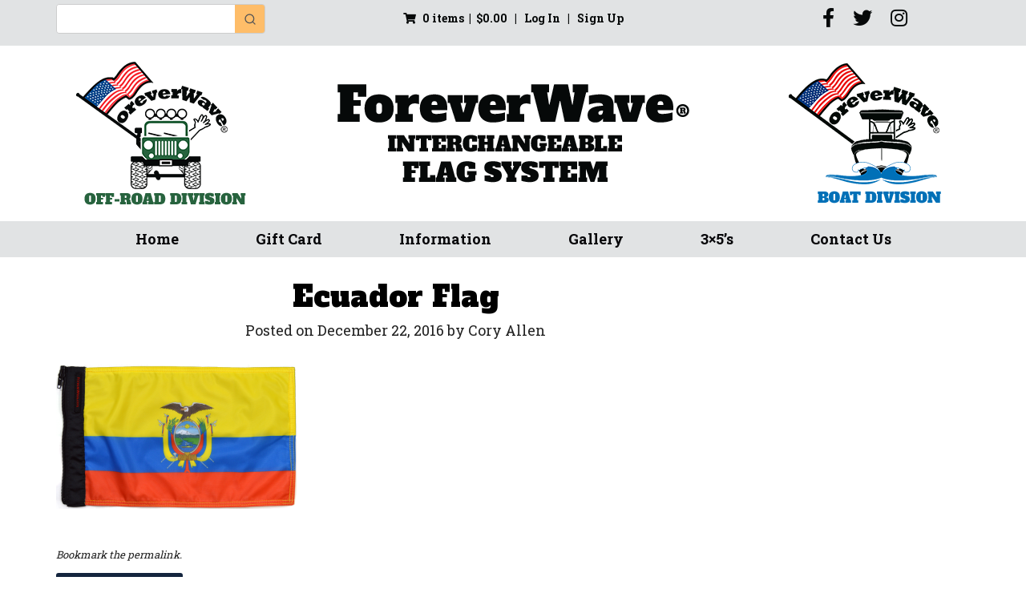

--- FILE ---
content_type: text/html; charset=UTF-8
request_url: https://foreverwave.com/?attachment_id=48457
body_size: 56068
content:
<!DOCTYPE html>
<html lang="en-US">
<head>
<meta charset="UTF-8">
<meta name="viewport" content="width=device-width, initial-scale=1">
<title>Ecuador Flag | Forever Wave</title>
<link rel="profile" href="http://gmpg.org/xfn/11">
<link rel="pingback" href="https://foreverwave.com/xmlrpc.php">
<link rel="stylesheet" href="https://use.fontawesome.com/releases/v5.6.1/css/all.css" integrity="sha384-gfdkjb5BdAXd+lj+gudLWI+BXq4IuLW5IT+brZEZsLFm++aCMlF1V92rMkPaX4PP" crossorigin="anonymous">
<link rel="preconnect" href="https://fonts.googleapis.com">
<link rel="preconnect" href="https://fonts.gstatic.com" crossorigin>
<link href="https://fonts.googleapis.com/css2?family=Alfa+Slab+One&family=Roboto+Slab:wght@300;400;500;600;700&display=swap" rel="stylesheet"> 
    <!-- Predictive Search Widget Template Registered -->
    	<script type="text/template" id="wc_psearch_tempTpl">
    		This\'s temp Template from Predictive Search    	</script>
    <script type="text/template" id="wc_psearch_itemTpl"><div class="ajax_search_content">
	<div class="result_row">
		{{ if ( image_url != null && image_url != '' ) { }}<span class="rs_avatar"><a href="{{= url }}" aria-label="{{= title }}"><img src="{{= image_url }}" /></a></span>{{ } }}
		<div class="rs_content_popup {{ if ( image_url == null || image_url == '' ) { }}no_image{{ } }}">
			<a href="{{= url }}" aria-label="{{= title }}">
				<span class="rs_name">{{= title }}</span>
				{{ if ( type == 'p_sku' && sku != null && sku != '' ) { }}<span class="rs_sku">SKU: <strong>{{= sku }}</strong></span>{{ } }}
				{{ if ( price != null && price != '' ) { }}<span class="rs_price">Price: {{= price }}</span>{{ } }}
				{{ if ( stock != null && stock != '' ) { }}<span class="rs_stock">{{= stock }}</span>{{ } }}
			</a>
			{{ if ( addtocart != null && addtocart != '' ) { }}<div class="rs_addtocart">{{= addtocart }}</div>{{ } }}
			<a href="{{= url }}" aria-label="{{= title }}">
				{{ if ( description != null && description != '' ) { }}<span class="rs_description">{{= description }}</span>{{ } }}
			</a>
			{{ if ( categories.length > 0 ) { }}
				<span class="rs_cat posted_in">
					Category:
					{{ var number_cat = 0; }}
					{{ _.each( categories, function( cat_data ) { number_cat++; }}
						{{ if ( number_cat > 1 ) { }}, {{ } }}<a class="rs_cat_link" href="{{= cat_data.url }}">{{= cat_data.name }}</a>
					{{ }); }}
				</span>
			{{ } }}
		</div>
	</div>
</div></script><script type="text/template" id="wc_psearch_footerSidebarTpl"><div rel="more_result" class="more_result">
		<span>See more search results for \'{{= title }}\' in:</span>
		{{ if ( description != null && description != '' ) { }}{{= description }}{{ } }}
</div></script><script type="text/template" id="wc_psearch_footerHeaderTpl"><div rel="more_result" class="more_result">
		<span>See more search results for \'{{= title }}\' in:</span>
		{{ if ( description != null && description != '' ) { }}{{= description }}{{ } }}
</div></script>
    <meta name='robots' content='max-image-preview:large' />
	<style>img:is([sizes="auto" i], [sizes^="auto," i]) { contain-intrinsic-size: 3000px 1500px }</style>
	<link rel='dns-prefetch' href='//www.googletagmanager.com' />
<link rel='dns-prefetch' href='//www.google.com' />
<link rel="alternate" type="application/rss+xml" title="Forever Wave &raquo; Feed" href="https://foreverwave.com/feed/" />
<link rel="alternate" type="application/rss+xml" title="Forever Wave &raquo; Comments Feed" href="https://foreverwave.com/comments/feed/" />
<script type="text/javascript">
/* <![CDATA[ */
window._wpemojiSettings = {"baseUrl":"https:\/\/s.w.org\/images\/core\/emoji\/16.0.1\/72x72\/","ext":".png","svgUrl":"https:\/\/s.w.org\/images\/core\/emoji\/16.0.1\/svg\/","svgExt":".svg","source":{"concatemoji":"https:\/\/foreverwave.com\/wp-includes\/js\/wp-emoji-release.min.js?ver=6.8.2"}};
/*! This file is auto-generated */
!function(s,n){var o,i,e;function c(e){try{var t={supportTests:e,timestamp:(new Date).valueOf()};sessionStorage.setItem(o,JSON.stringify(t))}catch(e){}}function p(e,t,n){e.clearRect(0,0,e.canvas.width,e.canvas.height),e.fillText(t,0,0);var t=new Uint32Array(e.getImageData(0,0,e.canvas.width,e.canvas.height).data),a=(e.clearRect(0,0,e.canvas.width,e.canvas.height),e.fillText(n,0,0),new Uint32Array(e.getImageData(0,0,e.canvas.width,e.canvas.height).data));return t.every(function(e,t){return e===a[t]})}function u(e,t){e.clearRect(0,0,e.canvas.width,e.canvas.height),e.fillText(t,0,0);for(var n=e.getImageData(16,16,1,1),a=0;a<n.data.length;a++)if(0!==n.data[a])return!1;return!0}function f(e,t,n,a){switch(t){case"flag":return n(e,"\ud83c\udff3\ufe0f\u200d\u26a7\ufe0f","\ud83c\udff3\ufe0f\u200b\u26a7\ufe0f")?!1:!n(e,"\ud83c\udde8\ud83c\uddf6","\ud83c\udde8\u200b\ud83c\uddf6")&&!n(e,"\ud83c\udff4\udb40\udc67\udb40\udc62\udb40\udc65\udb40\udc6e\udb40\udc67\udb40\udc7f","\ud83c\udff4\u200b\udb40\udc67\u200b\udb40\udc62\u200b\udb40\udc65\u200b\udb40\udc6e\u200b\udb40\udc67\u200b\udb40\udc7f");case"emoji":return!a(e,"\ud83e\udedf")}return!1}function g(e,t,n,a){var r="undefined"!=typeof WorkerGlobalScope&&self instanceof WorkerGlobalScope?new OffscreenCanvas(300,150):s.createElement("canvas"),o=r.getContext("2d",{willReadFrequently:!0}),i=(o.textBaseline="top",o.font="600 32px Arial",{});return e.forEach(function(e){i[e]=t(o,e,n,a)}),i}function t(e){var t=s.createElement("script");t.src=e,t.defer=!0,s.head.appendChild(t)}"undefined"!=typeof Promise&&(o="wpEmojiSettingsSupports",i=["flag","emoji"],n.supports={everything:!0,everythingExceptFlag:!0},e=new Promise(function(e){s.addEventListener("DOMContentLoaded",e,{once:!0})}),new Promise(function(t){var n=function(){try{var e=JSON.parse(sessionStorage.getItem(o));if("object"==typeof e&&"number"==typeof e.timestamp&&(new Date).valueOf()<e.timestamp+604800&&"object"==typeof e.supportTests)return e.supportTests}catch(e){}return null}();if(!n){if("undefined"!=typeof Worker&&"undefined"!=typeof OffscreenCanvas&&"undefined"!=typeof URL&&URL.createObjectURL&&"undefined"!=typeof Blob)try{var e="postMessage("+g.toString()+"("+[JSON.stringify(i),f.toString(),p.toString(),u.toString()].join(",")+"));",a=new Blob([e],{type:"text/javascript"}),r=new Worker(URL.createObjectURL(a),{name:"wpTestEmojiSupports"});return void(r.onmessage=function(e){c(n=e.data),r.terminate(),t(n)})}catch(e){}c(n=g(i,f,p,u))}t(n)}).then(function(e){for(var t in e)n.supports[t]=e[t],n.supports.everything=n.supports.everything&&n.supports[t],"flag"!==t&&(n.supports.everythingExceptFlag=n.supports.everythingExceptFlag&&n.supports[t]);n.supports.everythingExceptFlag=n.supports.everythingExceptFlag&&!n.supports.flag,n.DOMReady=!1,n.readyCallback=function(){n.DOMReady=!0}}).then(function(){return e}).then(function(){var e;n.supports.everything||(n.readyCallback(),(e=n.source||{}).concatemoji?t(e.concatemoji):e.wpemoji&&e.twemoji&&(t(e.twemoji),t(e.wpemoji)))}))}((window,document),window._wpemojiSettings);
/* ]]> */
</script>
<link rel='stylesheet' id='woo-conditional-shipping-blocks-style-css' href='https://foreverwave.com/wp-content/plugins/conditional-shipping-for-woocommerce/frontend/css/woo-conditional-shipping.css?ver=3.6.0.free' type='text/css' media='all' />
<style id='wp-emoji-styles-inline-css' type='text/css'>

	img.wp-smiley, img.emoji {
		display: inline !important;
		border: none !important;
		box-shadow: none !important;
		height: 1em !important;
		width: 1em !important;
		margin: 0 0.07em !important;
		vertical-align: -0.1em !important;
		background: none !important;
		padding: 0 !important;
	}
</style>
<link rel='stylesheet' id='wp-block-library-css' href='https://foreverwave.com/wp-includes/css/dist/block-library/style.min.css?ver=6.8.2' type='text/css' media='all' />
<style id='classic-theme-styles-inline-css' type='text/css'>
/*! This file is auto-generated */
.wp-block-button__link{color:#fff;background-color:#32373c;border-radius:9999px;box-shadow:none;text-decoration:none;padding:calc(.667em + 2px) calc(1.333em + 2px);font-size:1.125em}.wp-block-file__button{background:#32373c;color:#fff;text-decoration:none}
</style>
<style id='global-styles-inline-css' type='text/css'>
:root{--wp--preset--aspect-ratio--square: 1;--wp--preset--aspect-ratio--4-3: 4/3;--wp--preset--aspect-ratio--3-4: 3/4;--wp--preset--aspect-ratio--3-2: 3/2;--wp--preset--aspect-ratio--2-3: 2/3;--wp--preset--aspect-ratio--16-9: 16/9;--wp--preset--aspect-ratio--9-16: 9/16;--wp--preset--color--black: #000000;--wp--preset--color--cyan-bluish-gray: #abb8c3;--wp--preset--color--white: #ffffff;--wp--preset--color--pale-pink: #f78da7;--wp--preset--color--vivid-red: #cf2e2e;--wp--preset--color--luminous-vivid-orange: #ff6900;--wp--preset--color--luminous-vivid-amber: #fcb900;--wp--preset--color--light-green-cyan: #7bdcb5;--wp--preset--color--vivid-green-cyan: #00d084;--wp--preset--color--pale-cyan-blue: #8ed1fc;--wp--preset--color--vivid-cyan-blue: #0693e3;--wp--preset--color--vivid-purple: #9b51e0;--wp--preset--gradient--vivid-cyan-blue-to-vivid-purple: linear-gradient(135deg,rgba(6,147,227,1) 0%,rgb(155,81,224) 100%);--wp--preset--gradient--light-green-cyan-to-vivid-green-cyan: linear-gradient(135deg,rgb(122,220,180) 0%,rgb(0,208,130) 100%);--wp--preset--gradient--luminous-vivid-amber-to-luminous-vivid-orange: linear-gradient(135deg,rgba(252,185,0,1) 0%,rgba(255,105,0,1) 100%);--wp--preset--gradient--luminous-vivid-orange-to-vivid-red: linear-gradient(135deg,rgba(255,105,0,1) 0%,rgb(207,46,46) 100%);--wp--preset--gradient--very-light-gray-to-cyan-bluish-gray: linear-gradient(135deg,rgb(238,238,238) 0%,rgb(169,184,195) 100%);--wp--preset--gradient--cool-to-warm-spectrum: linear-gradient(135deg,rgb(74,234,220) 0%,rgb(151,120,209) 20%,rgb(207,42,186) 40%,rgb(238,44,130) 60%,rgb(251,105,98) 80%,rgb(254,248,76) 100%);--wp--preset--gradient--blush-light-purple: linear-gradient(135deg,rgb(255,206,236) 0%,rgb(152,150,240) 100%);--wp--preset--gradient--blush-bordeaux: linear-gradient(135deg,rgb(254,205,165) 0%,rgb(254,45,45) 50%,rgb(107,0,62) 100%);--wp--preset--gradient--luminous-dusk: linear-gradient(135deg,rgb(255,203,112) 0%,rgb(199,81,192) 50%,rgb(65,88,208) 100%);--wp--preset--gradient--pale-ocean: linear-gradient(135deg,rgb(255,245,203) 0%,rgb(182,227,212) 50%,rgb(51,167,181) 100%);--wp--preset--gradient--electric-grass: linear-gradient(135deg,rgb(202,248,128) 0%,rgb(113,206,126) 100%);--wp--preset--gradient--midnight: linear-gradient(135deg,rgb(2,3,129) 0%,rgb(40,116,252) 100%);--wp--preset--font-size--small: 13px;--wp--preset--font-size--medium: 20px;--wp--preset--font-size--large: 36px;--wp--preset--font-size--x-large: 42px;--wp--preset--spacing--20: 0.44rem;--wp--preset--spacing--30: 0.67rem;--wp--preset--spacing--40: 1rem;--wp--preset--spacing--50: 1.5rem;--wp--preset--spacing--60: 2.25rem;--wp--preset--spacing--70: 3.38rem;--wp--preset--spacing--80: 5.06rem;--wp--preset--shadow--natural: 6px 6px 9px rgba(0, 0, 0, 0.2);--wp--preset--shadow--deep: 12px 12px 50px rgba(0, 0, 0, 0.4);--wp--preset--shadow--sharp: 6px 6px 0px rgba(0, 0, 0, 0.2);--wp--preset--shadow--outlined: 6px 6px 0px -3px rgba(255, 255, 255, 1), 6px 6px rgba(0, 0, 0, 1);--wp--preset--shadow--crisp: 6px 6px 0px rgba(0, 0, 0, 1);}:where(.is-layout-flex){gap: 0.5em;}:where(.is-layout-grid){gap: 0.5em;}body .is-layout-flex{display: flex;}.is-layout-flex{flex-wrap: wrap;align-items: center;}.is-layout-flex > :is(*, div){margin: 0;}body .is-layout-grid{display: grid;}.is-layout-grid > :is(*, div){margin: 0;}:where(.wp-block-columns.is-layout-flex){gap: 2em;}:where(.wp-block-columns.is-layout-grid){gap: 2em;}:where(.wp-block-post-template.is-layout-flex){gap: 1.25em;}:where(.wp-block-post-template.is-layout-grid){gap: 1.25em;}.has-black-color{color: var(--wp--preset--color--black) !important;}.has-cyan-bluish-gray-color{color: var(--wp--preset--color--cyan-bluish-gray) !important;}.has-white-color{color: var(--wp--preset--color--white) !important;}.has-pale-pink-color{color: var(--wp--preset--color--pale-pink) !important;}.has-vivid-red-color{color: var(--wp--preset--color--vivid-red) !important;}.has-luminous-vivid-orange-color{color: var(--wp--preset--color--luminous-vivid-orange) !important;}.has-luminous-vivid-amber-color{color: var(--wp--preset--color--luminous-vivid-amber) !important;}.has-light-green-cyan-color{color: var(--wp--preset--color--light-green-cyan) !important;}.has-vivid-green-cyan-color{color: var(--wp--preset--color--vivid-green-cyan) !important;}.has-pale-cyan-blue-color{color: var(--wp--preset--color--pale-cyan-blue) !important;}.has-vivid-cyan-blue-color{color: var(--wp--preset--color--vivid-cyan-blue) !important;}.has-vivid-purple-color{color: var(--wp--preset--color--vivid-purple) !important;}.has-black-background-color{background-color: var(--wp--preset--color--black) !important;}.has-cyan-bluish-gray-background-color{background-color: var(--wp--preset--color--cyan-bluish-gray) !important;}.has-white-background-color{background-color: var(--wp--preset--color--white) !important;}.has-pale-pink-background-color{background-color: var(--wp--preset--color--pale-pink) !important;}.has-vivid-red-background-color{background-color: var(--wp--preset--color--vivid-red) !important;}.has-luminous-vivid-orange-background-color{background-color: var(--wp--preset--color--luminous-vivid-orange) !important;}.has-luminous-vivid-amber-background-color{background-color: var(--wp--preset--color--luminous-vivid-amber) !important;}.has-light-green-cyan-background-color{background-color: var(--wp--preset--color--light-green-cyan) !important;}.has-vivid-green-cyan-background-color{background-color: var(--wp--preset--color--vivid-green-cyan) !important;}.has-pale-cyan-blue-background-color{background-color: var(--wp--preset--color--pale-cyan-blue) !important;}.has-vivid-cyan-blue-background-color{background-color: var(--wp--preset--color--vivid-cyan-blue) !important;}.has-vivid-purple-background-color{background-color: var(--wp--preset--color--vivid-purple) !important;}.has-black-border-color{border-color: var(--wp--preset--color--black) !important;}.has-cyan-bluish-gray-border-color{border-color: var(--wp--preset--color--cyan-bluish-gray) !important;}.has-white-border-color{border-color: var(--wp--preset--color--white) !important;}.has-pale-pink-border-color{border-color: var(--wp--preset--color--pale-pink) !important;}.has-vivid-red-border-color{border-color: var(--wp--preset--color--vivid-red) !important;}.has-luminous-vivid-orange-border-color{border-color: var(--wp--preset--color--luminous-vivid-orange) !important;}.has-luminous-vivid-amber-border-color{border-color: var(--wp--preset--color--luminous-vivid-amber) !important;}.has-light-green-cyan-border-color{border-color: var(--wp--preset--color--light-green-cyan) !important;}.has-vivid-green-cyan-border-color{border-color: var(--wp--preset--color--vivid-green-cyan) !important;}.has-pale-cyan-blue-border-color{border-color: var(--wp--preset--color--pale-cyan-blue) !important;}.has-vivid-cyan-blue-border-color{border-color: var(--wp--preset--color--vivid-cyan-blue) !important;}.has-vivid-purple-border-color{border-color: var(--wp--preset--color--vivid-purple) !important;}.has-vivid-cyan-blue-to-vivid-purple-gradient-background{background: var(--wp--preset--gradient--vivid-cyan-blue-to-vivid-purple) !important;}.has-light-green-cyan-to-vivid-green-cyan-gradient-background{background: var(--wp--preset--gradient--light-green-cyan-to-vivid-green-cyan) !important;}.has-luminous-vivid-amber-to-luminous-vivid-orange-gradient-background{background: var(--wp--preset--gradient--luminous-vivid-amber-to-luminous-vivid-orange) !important;}.has-luminous-vivid-orange-to-vivid-red-gradient-background{background: var(--wp--preset--gradient--luminous-vivid-orange-to-vivid-red) !important;}.has-very-light-gray-to-cyan-bluish-gray-gradient-background{background: var(--wp--preset--gradient--very-light-gray-to-cyan-bluish-gray) !important;}.has-cool-to-warm-spectrum-gradient-background{background: var(--wp--preset--gradient--cool-to-warm-spectrum) !important;}.has-blush-light-purple-gradient-background{background: var(--wp--preset--gradient--blush-light-purple) !important;}.has-blush-bordeaux-gradient-background{background: var(--wp--preset--gradient--blush-bordeaux) !important;}.has-luminous-dusk-gradient-background{background: var(--wp--preset--gradient--luminous-dusk) !important;}.has-pale-ocean-gradient-background{background: var(--wp--preset--gradient--pale-ocean) !important;}.has-electric-grass-gradient-background{background: var(--wp--preset--gradient--electric-grass) !important;}.has-midnight-gradient-background{background: var(--wp--preset--gradient--midnight) !important;}.has-small-font-size{font-size: var(--wp--preset--font-size--small) !important;}.has-medium-font-size{font-size: var(--wp--preset--font-size--medium) !important;}.has-large-font-size{font-size: var(--wp--preset--font-size--large) !important;}.has-x-large-font-size{font-size: var(--wp--preset--font-size--x-large) !important;}
:where(.wp-block-post-template.is-layout-flex){gap: 1.25em;}:where(.wp-block-post-template.is-layout-grid){gap: 1.25em;}
:where(.wp-block-columns.is-layout-flex){gap: 2em;}:where(.wp-block-columns.is-layout-grid){gap: 2em;}
:root :where(.wp-block-pullquote){font-size: 1.5em;line-height: 1.6;}
</style>
<link rel='stylesheet' id='woocommerce-layout-css' href='https://foreverwave.com/wp-content/plugins/woocommerce/assets/css/woocommerce-layout.css?ver=10.3.6' type='text/css' media='all' />
<link rel='stylesheet' id='woocommerce-smallscreen-css' href='https://foreverwave.com/wp-content/plugins/woocommerce/assets/css/woocommerce-smallscreen.css?ver=10.3.6' type='text/css' media='only screen and (max-width: 768px)' />
<link rel='stylesheet' id='woocommerce-general-css' href='https://foreverwave.com/wp-content/plugins/woocommerce/assets/css/woocommerce.css?ver=10.3.6' type='text/css' media='all' />
<style id='woocommerce-inline-inline-css' type='text/css'>
.woocommerce form .form-row .required { visibility: visible; }
</style>
<link rel='stylesheet' id='woo_conditional_shipping_css-css' href='https://foreverwave.com/wp-content/plugins/conditional-shipping-for-woocommerce/includes/frontend/../../frontend/css/woo-conditional-shipping.css?ver=3.6.0.free' type='text/css' media='all' />
<link rel='stylesheet' id='brands-styles-css' href='https://foreverwave.com/wp-content/plugins/woocommerce/assets/css/brands.css?ver=10.3.6' type='text/css' media='all' />
<link rel='stylesheet' id='parent-style-css' href='https://foreverwave.com/wp-content/themes/yourweblayout/style.css?ver=6.8.2' type='text/css' media='all' />
<link rel='stylesheet' id='fontawesome-css' href='https://foreverwave.com/wp-content/themes/yourweblayout/css/all.css?ver=6.8.2' type='text/css' media='all' />
<link rel='stylesheet' id='animate-css' href='https://foreverwave.com/wp-content/themes/yourweblayout/css/animate.css?ver=6.8.2' type='text/css' media='all' />
<link rel='stylesheet' id='bootstrap-css' href='https://foreverwave.com/wp-content/themes/yourweblayout/css/bootstrap.css?ver=6.8.2' type='text/css' media='all' />
<link rel='stylesheet' id='hover-css' href='https://foreverwave.com/wp-content/themes/yourweblayout/css/hover.css?ver=6.8.2' type='text/css' media='all' />
<link rel='stylesheet' id='smartmenus-css-css' href='https://foreverwave.com/wp-content/themes/yourweblayout/css/jquery.smartmenus.bootstrap.css?ver=6.8.2' type='text/css' media='all' />
<link rel='stylesheet' id='yourweblayout-style-css' href='https://foreverwave.com/wp-content/themes/yourweblayout-child/style.css?ver=6.8.2' type='text/css' media='all' />
<link rel='stylesheet' id='wc-predictive-search-style-css' href='https://foreverwave.com/wp-content/plugins/woocommerce-predictive-search/assets/css/wc_predictive_search.css?ver=6.1.2' type='text/css' media='all' />
<link rel='stylesheet' id='wc-predictive-search-dynamic-style-css' href='//foreverwave.com/wp-content/uploads/sass/wc_predictive_search.min.css?ver=1755611114' type='text/css' media='all' />
<!--n2css--><!--n2js--><script type="text/javascript" id="woocommerce-google-analytics-integration-gtag-js-after">
/* <![CDATA[ */
/* Google Analytics for WooCommerce (gtag.js) */
					window.dataLayer = window.dataLayer || [];
					function gtag(){dataLayer.push(arguments);}
					// Set up default consent state.
					for ( const mode of [{"analytics_storage":"denied","ad_storage":"denied","ad_user_data":"denied","ad_personalization":"denied","region":["AT","BE","BG","HR","CY","CZ","DK","EE","FI","FR","DE","GR","HU","IS","IE","IT","LV","LI","LT","LU","MT","NL","NO","PL","PT","RO","SK","SI","ES","SE","GB","CH"]}] || [] ) {
						gtag( "consent", "default", { "wait_for_update": 500, ...mode } );
					}
					gtag("js", new Date());
					gtag("set", "developer_id.dOGY3NW", true);
					gtag("config", "G-BFZRS3GLFK", {"track_404":true,"allow_google_signals":false,"logged_in":false,"linker":{"domains":[],"allow_incoming":true},"custom_map":{"dimension1":"logged_in"}});
/* ]]> */
</script>
<script type="text/javascript" src="https://foreverwave.com/wp-includes/js/jquery/jquery.min.js?ver=3.7.1" id="jquery-core-js"></script>
<script type="text/javascript" src="https://foreverwave.com/wp-includes/js/jquery/jquery-migrate.min.js?ver=3.4.1" id="jquery-migrate-js"></script>
<script type="text/javascript" src="https://foreverwave.com/wp-content/plugins/recaptcha-woo/js/rcfwc.js?ver=1.0" id="rcfwc-js-js" defer="defer" data-wp-strategy="defer"></script>
<script type="text/javascript" src="https://www.google.com/recaptcha/api.js?hl=en_US" id="recaptcha-js" defer="defer" data-wp-strategy="defer"></script>
<script type="text/javascript" src="https://foreverwave.com/wp-content/plugins/woocommerce/assets/js/jquery-blockui/jquery.blockUI.min.js?ver=2.7.0-wc.10.3.6" id="wc-jquery-blockui-js" defer="defer" data-wp-strategy="defer"></script>
<script type="text/javascript" id="wc-add-to-cart-js-extra">
/* <![CDATA[ */
var wc_add_to_cart_params = {"ajax_url":"\/wp-admin\/admin-ajax.php","wc_ajax_url":"\/?wc-ajax=%%endpoint%%","i18n_view_cart":"View cart","cart_url":"https:\/\/foreverwave.com\/cart\/","is_cart":"","cart_redirect_after_add":"no"};
/* ]]> */
</script>
<script type="text/javascript" src="https://foreverwave.com/wp-content/plugins/woocommerce/assets/js/frontend/add-to-cart.min.js?ver=10.3.6" id="wc-add-to-cart-js" defer="defer" data-wp-strategy="defer"></script>
<script type="text/javascript" src="https://foreverwave.com/wp-content/plugins/woocommerce/assets/js/js-cookie/js.cookie.min.js?ver=2.1.4-wc.10.3.6" id="wc-js-cookie-js" defer="defer" data-wp-strategy="defer"></script>
<script type="text/javascript" id="woocommerce-js-extra">
/* <![CDATA[ */
var woocommerce_params = {"ajax_url":"\/wp-admin\/admin-ajax.php","wc_ajax_url":"\/?wc-ajax=%%endpoint%%","i18n_password_show":"Show password","i18n_password_hide":"Hide password"};
/* ]]> */
</script>
<script type="text/javascript" src="https://foreverwave.com/wp-content/plugins/woocommerce/assets/js/frontend/woocommerce.min.js?ver=10.3.6" id="woocommerce-js" defer="defer" data-wp-strategy="defer"></script>
<script type="text/javascript" id="woo-conditional-shipping-js-js-extra">
/* <![CDATA[ */
var conditional_shipping_settings = {"trigger_fields":[]};
/* ]]> */
</script>
<script type="text/javascript" src="https://foreverwave.com/wp-content/plugins/conditional-shipping-for-woocommerce/includes/frontend/../../frontend/js/woo-conditional-shipping.js?ver=3.6.0.free" id="woo-conditional-shipping-js-js"></script>
<script type="text/javascript" src="https://foreverwave.com/wp-content/themes/yourweblayout-child/js/custom.js?ver=6.8.2" id="custom-script-js"></script>
<script type="text/javascript" src="https://foreverwave.com/wp-content/themes/yourweblayout/js/jquery.smartmenus.js?ver=6.8.2" id="smartmenus-javascript-js"></script>
<script type="text/javascript" src="https://foreverwave.com/wp-content/themes/yourweblayout/js/jquery.smartmenus.bootstrap.js?ver=6.8.2" id="smartmenus-bootstrap-javascript-js"></script>
<script type="text/javascript" src="https://foreverwave.com/wp-content/themes/yourweblayout/js/viewportchecker.js?ver=6.8.2" id="viewportchecker-js"></script>
<script type="text/javascript" src="https://foreverwave.com/wp-content/themes/yourweblayout/js/bootstrap.js?ver=6.8.2" id="bootstrap-javascript-js"></script>
<link rel="https://api.w.org/" href="https://foreverwave.com/wp-json/" /><link rel="alternate" title="JSON" type="application/json" href="https://foreverwave.com/wp-json/wp/v2/media/48457" /><link rel="EditURI" type="application/rsd+xml" title="RSD" href="https://foreverwave.com/xmlrpc.php?rsd" />
<meta name="generator" content="WordPress 6.8.2" />
<meta name="generator" content="WooCommerce 10.3.6" />
<link rel='shortlink' href='https://foreverwave.com/?p=48457' />
<link rel="alternate" title="oEmbed (JSON)" type="application/json+oembed" href="https://foreverwave.com/wp-json/oembed/1.0/embed?url=https%3A%2F%2Fforeverwave.com%2F%3Fattachment_id%3D48457" />
<link rel="alternate" title="oEmbed (XML)" type="text/xml+oembed" href="https://foreverwave.com/wp-json/oembed/1.0/embed?url=https%3A%2F%2Fforeverwave.com%2F%3Fattachment_id%3D48457&#038;format=xml" />
<meta name="wwp" content="yes" />	<noscript><style>.woocommerce-product-gallery{ opacity: 1 !important; }</style></noscript>
	<link rel="icon" href="https://foreverwave.com/wp-content/uploads/2021/08/cropped-siteicon-32x32.jpg" sizes="32x32" />
<link rel="icon" href="https://foreverwave.com/wp-content/uploads/2021/08/cropped-siteicon-192x192.jpg" sizes="192x192" />
<link rel="apple-touch-icon" href="https://foreverwave.com/wp-content/uploads/2021/08/cropped-siteicon-180x180.jpg" />
<meta name="msapplication-TileImage" content="https://foreverwave.com/wp-content/uploads/2021/08/cropped-siteicon-270x270.jpg" />
</head>

<body class="attachment wp-singular attachment-template-default single single-attachment postid-48457 attachmentid-48457 attachment-png wp-custom-logo wp-theme-yourweblayout wp-child-theme-yourweblayout-child theme-yourweblayout woocommerce-no-js">
<div id="page" class="hfeed site">
	<a class="skip-link screen-reader-text" href="#content">Skip to content</a>
    
    <header id="masthead" class="site-header">
    	<div class="pre-header">
			<div class="container">
				<div class="row text-center">
					<div class="col-sm-3">
						<aside id="products_predictive_search-2" class="widget widget_products_predictive_search">

<div class="wc_ps_bar search_icon_only">

	<div class="wc_ps_mobile_icon header_temp" data-ps-id="2" aria-label="Open Search">
		<div style="display: inline-flex; justify-content: center; align-items: center;">
			<svg viewBox="0 0 24 24" height="25" width="25" fill="none" stroke="currentColor" xmlns="http://www.w3.org/2000/svg" stroke-width="2" stroke-linecap="round" stroke-linejoin="round" style="display: inline-block; vertical-align: middle;"><circle cx="11" cy="11" r="8"></circle><line x1="21" y1="21" x2="16.65" y2="16.65"></line></svg>
		</div>
	</div>
	<div style="clear:both;"></div>

	<div class="wc_ps_container wc_ps_header_container " id="wc_ps_container_2">
		<form
			class="wc_ps_form"
			id="wc_ps_form_2"
			autocomplete="off"
			action="//foreverwave.com/woocommerce-search/"
			method="get"

			data-ps-id="2"
			data-ps-cat_align="left"
			data-ps-cat_max_wide="30"
			data-ps-popup_wide="input_wide"
			data-ps-widget_template="header"
		>

			<input type="hidden" class="wc_ps_category_selector" name="cat_in" value="" >

			<div class="wc_ps_nav_right">
				<div class="wc_ps_nav_submit">
					<div class="wc_ps_nav_submit_icon">
						<svg viewBox="0 0 24 24" height="16" width="16" fill="none" stroke="currentColor" xmlns="http://www.w3.org/2000/svg" stroke-width="2" stroke-linecap="round" stroke-linejoin="round" style="display: inline-block; vertical-align: middle;"><circle cx="11" cy="11" r="8"></circle><line x1="21" y1="21" x2="16.65" y2="16.65"></line></svg>
					</div>
					<input data-ps-id="2" class="wc_ps_nav_submit_bt" type="button" value="Go">
				</div>
			</div>

			<div class="wc_ps_nav_fill">
				<div class="wc_ps_nav_field">
					<input type="text" name="rs" class="wc_ps_search_keyword" id="wc_ps_search_keyword_2"
						aria-label="Keyword Search"
						onblur="if( this.value == '' ){ this.value = ''; }"
						onfocus="if( this.value == '' ){ this.value = ''; }"
						value=""
						data-ps-id="2"
						data-ps-default_text=""
						data-ps-row="7"
						data-ps-text_lenght="100"

						
												data-ps-popup_search_in="{&quot;product&quot;:&quot;6&quot;,&quot;post&quot;:&quot;0&quot;,&quot;page&quot;:&quot;0&quot;,&quot;p_sku&quot;:&quot;0&quot;,&quot;p_cat&quot;:&quot;0&quot;,&quot;p_tag&quot;:&quot;0&quot;}"
						
												data-ps-search_in="product"
						data-ps-search_other="product"
						
						data-ps-show_price="1"
						data-ps-show_addtocart="0"
						data-ps-show_in_cat="1"
					/>
					<svg aria-hidden="true" viewBox="0 0 512 512" class="wc_ps_searching_icon" style="display: none;" aria-label="Searching">
						<path d="M288 39.056v16.659c0 10.804 7.281 20.159 17.686 23.066C383.204 100.434 440 171.518 440 256c0 101.689-82.295 184-184 184-101.689 0-184-82.295-184-184 0-84.47 56.786-155.564 134.312-177.219C216.719 75.874 224 66.517 224 55.712V39.064c0-15.709-14.834-27.153-30.046-23.234C86.603 43.482 7.394 141.206 8.003 257.332c.72 137.052 111.477 246.956 248.531 246.667C393.255 503.711 504 392.788 504 256c0-115.633-79.14-212.779-186.211-240.236C302.678 11.889 288 23.456 288 39.056z"></path>
					</svg>
				</div>
			</div>

		
					<input type="hidden" name="search_in" value="product"  />
			<input type="hidden" name="search_other" value="product"  />
		
					</form>
	</div>
	<div style="clear:both;"></div>

</div>


<div style="clear:both;"></div></aside>					</div><!-- .col -->
					<div class="col-sm-6">
					<div class="cart-contents">
					
						<p><a href="https://foreverwave.com/cart/" title="View your shopping cart"><i class="fa fa-shopping-cart"></i>0 items&nbsp;&nbsp;|&nbsp;&nbsp;<span class="woocommerce-Price-amount amount"><bdi><span class="woocommerce-Price-currencySymbol">&#36;</span>0.00</bdi></span></a>
					
					&nbsp;&nbsp;|&nbsp;&nbsp;
					
											<a href="https://foreverwave.com/my-account/" title="Log In">Log In						</a>
						
						&nbsp;&nbsp;|&nbsp;&nbsp;
						
												<a href="https://foreverwave.com/my-account/" title="Sign Up">Sign Up</a>
						</p>
					</div>
					
					</div><!-- .col -->
					<div class="col-sm-3">
						<aside id="black-studio-tinymce-2" class="widget widget_black_studio_tinymce"><div class="textwidget"><p><a href="https://www.facebook.com/ForeverWave/" target="_blank"><i class="fab fa-facebook-f"></i></a> <a href="https://twitter.com/foreverwave" target="_blank"><i class="fab fa-twitter"></i></a> <a href="https://www.instagram.com/forever.wave/" target="_blank"><i class="fab fa-instagram"></i></a></p>
</div></aside>				</div><!-- .col -->
				</div><!-- .row -->
			</div><!-- .container -->
		</div><!-- end pre-header -->

			<div class="container">
				<div class="row logo-area text-center">
					<div class="col-sm-3">
						<aside id="black-studio-tinymce-3" class="widget widget_black_studio_tinymce"><div class="textwidget"><img src="https://foreverwave.com/wp-content/uploads/2021/08/off-road-logo.png" alt="off road division" width="212" height="179" class="alignnone size-full wp-image-71894" /></div></aside>					</div><!-- .col -->
					<div class="col-sm-6">
						<div id="logo" class="animated zoomIn-logo">
							<!-- If no logo uploaded, the Site Title will be pulled in through the dashboard General Settings -->
							<a href="https://foreverwave.com/" class="custom-logo-link" rel="home"><img width="439" height="123" src="https://foreverwave.com/wp-content/uploads/2021/08/LogoText.png" class="custom-logo" alt="foreverwave" decoding="async" fetchpriority="high" srcset="https://foreverwave.com/wp-content/uploads/2021/08/LogoText.png 439w, https://foreverwave.com/wp-content/uploads/2021/08/LogoText-300x84.png 300w, https://foreverwave.com/wp-content/uploads/2021/08/LogoText-227x64.png 227w" sizes="(max-width: 439px) 100vw, 439px" /></a>							<!-- The Tagline will be pulled in through the dashboard General Settings -->
							<!-- <h3 class="site-description"></h3> -->
						</div><!-- #logo -->
					</div><!-- .col -->
					<div class="col-sm-3">
						<aside id="black-studio-tinymce-4" class="widget widget_black_studio_tinymce"><div class="textwidget"><img src="https://foreverwave.com/wp-content/uploads/2021/08/boat-logo.png" alt="boat division" width="190" height="175" class="alignnone size-full wp-image-71893" /></div></aside>					</div><!-- .col -->
				</div><!-- .row -->
			</div><!-- .container -->
			
		<nav id="site-navigation" class="navbar navbar-default">
			<div class="container">
				<div class="row">
					<div class="col-sm-12">
						<div class="navbar-header">
							<!-- <a class="navbar-brand visible-xs" data-toggle="collapse" data-target="#primary-navbar" href="#">Main Menu</a> -->
							<button type="button" class="navbar-toggle" data-toggle="collapse" data-target="#primary-navbar">
								<span class="sr-only">Toggle navigation</span>
								<span class="icon-bar"></span>
								<span class="icon-bar"></span>
								<span class="icon-bar"></span>
							</button>
						</div><!-- .navbar-header -->

						<div id="primary-navbar" class="collapse navbar-collapse"><ul id="menu-primary-menu" class="navbar-nav mr-auto"><li itemscope="itemscope" itemtype="https://www.schema.org/SiteNavigationElement" id="menu-item-71901" class="menu-item menu-item-type-post_type menu-item-object-page menu-item-home menu-item-71901 nav-item"><a title="Home" href="https://foreverwave.com/" class="nav-link">Home</a></li>
<li itemscope="itemscope" itemtype="https://www.schema.org/SiteNavigationElement" id="menu-item-71946" class="menu-item menu-item-type-taxonomy menu-item-object-product_cat menu-item-71946 nav-item"><a title="Gift Card" href="https://foreverwave.com/product-category/gift-cards/" class="nav-link">Gift Card</a></li>
<li itemscope="itemscope" itemtype="https://www.schema.org/SiteNavigationElement" id="menu-item-71922" class="menu-item menu-item-type-custom menu-item-object-custom menu-item-has-children dropdown menu-item-71922 nav-item"><a title="Information" href="#" data-toggle="dropdown" aria-haspopup="true" aria-expanded="false" class="dropdown-toggle nav-link" id="menu-item-dropdown-71922">Information</a>
<ul class="dropdown-menu" aria-labelledby="menu-item-dropdown-71922" role="menu">
	<li itemscope="itemscope" itemtype="https://www.schema.org/SiteNavigationElement" id="menu-item-71923" class="menu-item menu-item-type-post_type menu-item-object-page menu-item-71923 nav-item"><a title="About Us" href="https://foreverwave.com/about-us/" class="dropdown-item">About Us</a></li>
	<li itemscope="itemscope" itemtype="https://www.schema.org/SiteNavigationElement" id="menu-item-71925" class="menu-item menu-item-type-post_type menu-item-object-page menu-item-71925 nav-item"><a title="Custom Flags" href="https://foreverwave.com/custom-flags/" class="dropdown-item">Custom Flags</a></li>
	<li itemscope="itemscope" itemtype="https://www.schema.org/SiteNavigationElement" id="menu-item-76807" class="menu-item menu-item-type-post_type menu-item-object-page menu-item-76807 nav-item"><a title="How It Works" href="https://foreverwave.com/how-it-works/" class="dropdown-item">How It Works</a></li>
	<li itemscope="itemscope" itemtype="https://www.schema.org/SiteNavigationElement" id="menu-item-71926" class="menu-item menu-item-type-post_type menu-item-object-page menu-item-71926 nav-item"><a title="Sleeve Size Chart" href="https://foreverwave.com/sleeve-size-chart/" class="dropdown-item">Sleeve Size Chart</a></li>
	<li itemscope="itemscope" itemtype="https://www.schema.org/SiteNavigationElement" id="menu-item-71927" class="menu-item menu-item-type-post_type menu-item-object-page menu-item-71927 nav-item"><a title="Delivery Information" href="https://foreverwave.com/delivery-information/" class="dropdown-item">Delivery Information</a></li>
	<li itemscope="itemscope" itemtype="https://www.schema.org/SiteNavigationElement" id="menu-item-71928" class="menu-item menu-item-type-post_type menu-item-object-page menu-item-71928 nav-item"><a title="Privacy Policy" href="https://foreverwave.com/privacy-policy/" class="dropdown-item">Privacy Policy</a></li>
	<li itemscope="itemscope" itemtype="https://www.schema.org/SiteNavigationElement" id="menu-item-71929" class="menu-item menu-item-type-post_type menu-item-object-page menu-item-71929 nav-item"><a title="Terms &#038; Conditions" href="https://foreverwave.com/terms-conditions/" class="dropdown-item">Terms &#038; Conditions</a></li>
</ul>
</li>
<li itemscope="itemscope" itemtype="https://www.schema.org/SiteNavigationElement" id="menu-item-71904" class="menu-item menu-item-type-post_type menu-item-object-page menu-item-71904 nav-item"><a title="Gallery" href="https://foreverwave.com/photo-gallery/" class="nav-link">Gallery</a></li>
<li itemscope="itemscope" itemtype="https://www.schema.org/SiteNavigationElement" id="menu-item-76806" class="menu-item menu-item-type-taxonomy menu-item-object-product_cat menu-item-76806 nav-item"><a title="3x5&#039;s" href="https://foreverwave.com/product-category/jeeps/3x5-flags/" class="nav-link">3&#215;5&#8217;s</a></li>
<li itemscope="itemscope" itemtype="https://www.schema.org/SiteNavigationElement" id="menu-item-71902" class="menu-item menu-item-type-post_type menu-item-object-page menu-item-71902 nav-item"><a title="Contact Us" href="https://foreverwave.com/contact/" class="nav-link">Contact Us</a></li>
</ul></div>					</div><!-- .col -->
				</div><!-- .row -->
			</div><!-- .container -->
		</nav><!-- #site-navigation -->
		<div class="scroll-header">
			<div class="container">
				<div class="row">
					<div class="col-sm-12 col-md-3">					
						<div class="header-scroll-logo">
							<!-- If no logo uploaded, the Site Title will be pulled in through the dashboard General Settings -->
							<a href="https://foreverwave.com/" class="custom-logo-link" rel="home"><img width="439" height="123" src="https://foreverwave.com/wp-content/uploads/2021/08/LogoText.png" class="custom-logo" alt="foreverwave" decoding="async" srcset="https://foreverwave.com/wp-content/uploads/2021/08/LogoText.png 439w, https://foreverwave.com/wp-content/uploads/2021/08/LogoText-300x84.png 300w, https://foreverwave.com/wp-content/uploads/2021/08/LogoText-227x64.png 227w" sizes="(max-width: 439px) 100vw, 439px" /></a>						</div><!-- end header-scroll-logo -->
					</div><!-- .col -->
					<div class="col-sm-12 col-md-9">
						<nav id="site-navigation-scroll" class="navbar navbar-default">
						<div class="navbar-header">
							<button type="button" class="navbar-toggle" data-toggle="collapse" data-target="#primary-navbar-scroll">
								<span class="sr-only">Toggle navigation</span>
								<span class="icon-bar"></span>
								<span class="icon-bar"></span>
								<span class="icon-bar"></span>
							</button>
						</div><!-- .navbar-header -->
						<div id="primary-navbar-scroll" class="collapse navbar-collapse"><ul id="menu-primary-menu-1" class="navbar-nav mr-auto"><li itemscope="itemscope" itemtype="https://www.schema.org/SiteNavigationElement" class="menu-item menu-item-type-post_type menu-item-object-page menu-item-home menu-item-71901 nav-item"><a title="Home" href="https://foreverwave.com/" class="nav-link">Home</a></li>
<li itemscope="itemscope" itemtype="https://www.schema.org/SiteNavigationElement" class="menu-item menu-item-type-taxonomy menu-item-object-product_cat menu-item-71946 nav-item"><a title="Gift Card" href="https://foreverwave.com/product-category/gift-cards/" class="nav-link">Gift Card</a></li>
<li itemscope="itemscope" itemtype="https://www.schema.org/SiteNavigationElement" class="menu-item menu-item-type-custom menu-item-object-custom menu-item-has-children dropdown menu-item-71922 nav-item"><a title="Information" href="#" data-toggle="dropdown" aria-haspopup="true" aria-expanded="false" class="dropdown-toggle nav-link" id="menu-item-dropdown-71922">Information</a>
<ul class="dropdown-menu" aria-labelledby="menu-item-dropdown-71922" role="menu">
	<li itemscope="itemscope" itemtype="https://www.schema.org/SiteNavigationElement" class="menu-item menu-item-type-post_type menu-item-object-page menu-item-71923 nav-item"><a title="About Us" href="https://foreverwave.com/about-us/" class="dropdown-item">About Us</a></li>
	<li itemscope="itemscope" itemtype="https://www.schema.org/SiteNavigationElement" class="menu-item menu-item-type-post_type menu-item-object-page menu-item-71925 nav-item"><a title="Custom Flags" href="https://foreverwave.com/custom-flags/" class="dropdown-item">Custom Flags</a></li>
	<li itemscope="itemscope" itemtype="https://www.schema.org/SiteNavigationElement" class="menu-item menu-item-type-post_type menu-item-object-page menu-item-76807 nav-item"><a title="How It Works" href="https://foreverwave.com/how-it-works/" class="dropdown-item">How It Works</a></li>
	<li itemscope="itemscope" itemtype="https://www.schema.org/SiteNavigationElement" class="menu-item menu-item-type-post_type menu-item-object-page menu-item-71926 nav-item"><a title="Sleeve Size Chart" href="https://foreverwave.com/sleeve-size-chart/" class="dropdown-item">Sleeve Size Chart</a></li>
	<li itemscope="itemscope" itemtype="https://www.schema.org/SiteNavigationElement" class="menu-item menu-item-type-post_type menu-item-object-page menu-item-71927 nav-item"><a title="Delivery Information" href="https://foreverwave.com/delivery-information/" class="dropdown-item">Delivery Information</a></li>
	<li itemscope="itemscope" itemtype="https://www.schema.org/SiteNavigationElement" class="menu-item menu-item-type-post_type menu-item-object-page menu-item-71928 nav-item"><a title="Privacy Policy" href="https://foreverwave.com/privacy-policy/" class="dropdown-item">Privacy Policy</a></li>
	<li itemscope="itemscope" itemtype="https://www.schema.org/SiteNavigationElement" class="menu-item menu-item-type-post_type menu-item-object-page menu-item-71929 nav-item"><a title="Terms &#038; Conditions" href="https://foreverwave.com/terms-conditions/" class="dropdown-item">Terms &#038; Conditions</a></li>
</ul>
</li>
<li itemscope="itemscope" itemtype="https://www.schema.org/SiteNavigationElement" class="menu-item menu-item-type-post_type menu-item-object-page menu-item-71904 nav-item"><a title="Gallery" href="https://foreverwave.com/photo-gallery/" class="nav-link">Gallery</a></li>
<li itemscope="itemscope" itemtype="https://www.schema.org/SiteNavigationElement" class="menu-item menu-item-type-taxonomy menu-item-object-product_cat menu-item-76806 nav-item"><a title="3x5&#039;s" href="https://foreverwave.com/product-category/jeeps/3x5-flags/" class="nav-link">3&#215;5&#8217;s</a></li>
<li itemscope="itemscope" itemtype="https://www.schema.org/SiteNavigationElement" class="menu-item menu-item-type-post_type menu-item-object-page menu-item-71902 nav-item"><a title="Contact Us" href="https://foreverwave.com/contact/" class="nav-link">Contact Us</a></li>
</ul></div>						</nav><!-- #site-navigation -->
					</div><!-- .col -->
				</div><!-- .row -->
			</div><!-- .container -->
		</div><!-- scroll-header -->
	</header><!-- .site-header -->

	<div id="content" class="site-content">
		<div class="container">
</div><!-- .container -->
<!-- Pulls in Featured Image from Main Blog Page -->
<div class="leaderboard-without-image"></div>	<div id="primary" class="content-area">
		<main id="main" class="site-main">
			<div class="container">
				<div class="row">
					<div class="col-sm-8 col-md-9">
													
<article id="post-48457" class="post-48457 attachment type-attachment status-inherit hentry">
	<header class="entry-header">
		<h1 class="entry-title">Ecuador Flag</h1>		<div class="entry-meta">
			<span class="posted-on">Posted on <a href="https://foreverwave.com/?attachment_id=48457" rel="bookmark"><time class="entry-date published" datetime="2016-12-22T15:03:37-05:00">December 22, 2016</time></a></span><span class="byline"> by <span class="author vcard"><a class="url fn n" href="https://foreverwave.com/author/adminwave/">Cory Allen</a></span></span>		</div><!-- .entry-meta -->
	</header><!-- .entry-header -->

	<div class="entry-content">
				<p class="attachment"><a href='https://foreverwave.com/wp-content/uploads/2014/03/Ecuador-Flag.png'><img decoding="async" width="300" height="180" src="https://foreverwave.com/wp-content/uploads/2014/03/Ecuador-Flag-300x180.png" class="attachment-medium size-medium" alt="" srcset="https://foreverwave.com/wp-content/uploads/2014/03/Ecuador-Flag-300x180.png 300w, https://foreverwave.com/wp-content/uploads/2014/03/Ecuador-Flag-227x136.png 227w, https://foreverwave.com/wp-content/uploads/2014/03/Ecuador-Flag-500x299.png 500w, https://foreverwave.com/wp-content/uploads/2014/03/Ecuador-Flag-768x460.png 768w, https://foreverwave.com/wp-content/uploads/2014/03/Ecuador-Flag.png 800w" sizes="(max-width: 300px) 100vw, 300px" /></a></p>
			</div><!-- .entry-content -->

	<footer class="entry-footer">
		Bookmark the <a href="https://foreverwave.com/?attachment_id=48457" rel="bookmark">permalink</a>.			</footer><!-- .entry-footer -->
</article><!-- #post-## -->								<nav class="navigation post-navigation" role="navigation">
		<h1 class="screen-reader-text">Post navigation</h1>
		<div class="nav-links">
			<div class="nav-previous"><a href="https://foreverwave.com/product/ecuador-flag/" rel="prev"><span class="meta-nav">&larr;</span> Ecuador Flag</a></div>		</div><!-- .nav-links -->
	</nav><!-- .navigation -->
																			</div><!-- .col -->
					<div class="col-sm-4 col-md-3">
						
<div id="right-sidebar" class="widget-area" role="complementary">
		</div><!-- #right-sidebar -->
					</div><!-- .col -->
				</div><!-- .row -->
			</div><!-- .container -->
		</main><!-- #main -->
	</div><!-- #primary -->

<div class="container">

		</div><!-- .container -->
	</div><!-- .site-content -->
	
	<footer id="colophon" class="site-footer">
	
	<!--  back top top button -->
		<a href="#" class="topbutton"><i class="fas fa-angle-up"></i></a>
    <!--  end back top top button -->
	
	<div class="footer-top">
		<div class="container">
			<div class="row">
				<div class="col-sm-4 col-sm-offset-3">
					<aside id="black-studio-tinymce-5" class="widget widget_black_studio_tinymce"><div class="textwidget"><h3>Fly 'em Proud!</h3>
<p>Patents 9,672,761 B2 ; 10,157,556,B2</p>
</div></aside>				</div><!-- .col -->
				<div class="col-sm-2">
					<aside id="black-studio-tinymce-6" class="widget widget_black_studio_tinymce"><div class="textwidget"><img src="https://foreverwave.com/wp-content/uploads/2021/08/MadeInUSA-Vector-Smart-Object.png" alt="made in usa" width="94" height="76" class="alignnone size-full wp-image-71895" /></div></aside>				</div><!-- .col -->
			</div><!-- .row -->
		</div><!-- .container -->
	</div><!-- .footer-top -->
	
	<div class="footer-bottom">
		<div class="container">
        	 <div class="row">
        		<div class="col-sm-3 col-sm-offset-2 col-md-offset-1 col-md-2">
                    <aside id="nav_menu-6" class="widget widget_nav_menu"><div class="menu-footer-column-one-container"><ul id="menu-footer-column-one" class="menu"><li id="menu-item-71906" class="menu-item menu-item-type-post_type menu-item-object-page menu-item-71906"><a href="https://foreverwave.com/how-it-works/">How It Works</a></li>
<li id="menu-item-71907" class="menu-item menu-item-type-post_type menu-item-object-page menu-item-71907"><a href="https://foreverwave.com/custom-flags/">Custom Flags</a></li>
<li id="menu-item-71908" class="menu-item menu-item-type-post_type menu-item-object-page menu-item-71908"><a href="https://foreverwave.com/sleeve-size-chart/">Sleeve Size Chart</a></li>
</ul></div></aside>            	</div><!-- .col -->
                <div class="col-sm-3 col-md-offset-2 col-md-2">
                    <aside id="nav_menu-7" class="widget widget_nav_menu"><div class="menu-footer-column-two-container"><ul id="menu-footer-column-two" class="menu"><li id="menu-item-80884" class="menu-item menu-item-type-post_type menu-item-object-page menu-item-80884"><a href="https://foreverwave.com/contact/">Contact Us</a></li>
<li id="menu-item-71911" class="menu-item menu-item-type-post_type menu-item-object-page menu-item-71911"><a href="https://foreverwave.com/delivery-information/">Delivery Information</a></li>
<li id="menu-item-71910" class="menu-item menu-item-type-post_type menu-item-object-page menu-item-71910"><a href="https://foreverwave.com/privacy-policy/">Privacy Policy</a></li>
</ul></div></aside>            	</div><!-- .col -->
                <div class="col-sm-3 col-md-offset-2 col-md-2">
					<aside id="nav_menu-8" class="widget widget_nav_menu"><div class="menu-footer-column-three-container"><ul id="menu-footer-column-three" class="menu"><li id="menu-item-80885" class="menu-item menu-item-type-post_type menu-item-object-page menu-item-80885"><a href="https://foreverwave.com/terms-conditions/">Terms &#038; Conditions</a></li>
<li id="menu-item-71913" class="menu-item menu-item-type-post_type menu-item-object-page menu-item-71913"><a href="https://foreverwave.com/my-account/">My Account</a></li>
<li id="menu-item-71937" class="menu-item menu-item-type-post_type menu-item-object-page menu-item-71937"><a href="https://foreverwave.com/my-account/">Wholesale Login</a></li>
</ul></div></aside>            	</div><!-- .col -->
            </div><!-- .row -->
			<div class="row">
				<div class="col-sm-12 text-center">
					<aside id="black-studio-tinymce-7" class="widget widget_black_studio_tinymce"><div class="textwidget"><h3>We Accept <img src="https://foreverwave.com/wp-content/uploads/2021/08/cc.png" alt="we accept" width="263" height="30" class="alignnone size-full wp-image-71896" /></h3>
</div></aside>				</div><!-- .col -->
			</div><!-- .row -->
		</div><!-- .container -->
	</div><!-- .footer-bottom -->
        
		<div class="attribution">
            <div class="container">
                <div class="row">
                    <div class="col-md-12">
                        <p>Copyright &copy; 2026 Forever Wave. All rights reserved.
                        Web Hosting and Design by <a href="http://www.inmotionhosting.com/" rel="nofollow" target="_blank">InMotion Hosting</a>
                        <!--Web Hosting and Design by Web Hosting Hub.--></p>
                    </div><!-- .col -->
                </div><!-- .row -->
			</div><!-- .container -->
		</div><!-- .attribution -->
	</footer><!-- .site-footer -->
</div><!-- #page -->

<script type="speculationrules">
{"prefetch":[{"source":"document","where":{"and":[{"href_matches":"\/*"},{"not":{"href_matches":["\/wp-*.php","\/wp-admin\/*","\/wp-content\/uploads\/*","\/wp-content\/*","\/wp-content\/plugins\/*","\/wp-content\/themes\/yourweblayout-child\/*","\/wp-content\/themes\/yourweblayout\/*","\/*\\?(.+)"]}},{"not":{"selector_matches":"a[rel~=\"nofollow\"]"}},{"not":{"selector_matches":".no-prefetch, .no-prefetch a"}}]},"eagerness":"conservative"}]}
</script>
	<script type='text/javascript'>
		(function () {
			var c = document.body.className;
			c = c.replace(/woocommerce-no-js/, 'woocommerce-js');
			document.body.className = c;
		})();
	</script>
	<link rel='stylesheet' id='wcpprog-block-support-styles-css' href='https://foreverwave.com/wp-content/plugins/woocommerce-paypal-pro-payment-gateway/block-integration/index.css?ver=3beb2d4c6db5c11de663' type='text/css' media='all' />
<link rel='stylesheet' id='wc-blocks-style-css' href='https://foreverwave.com/wp-content/plugins/woocommerce/assets/client/blocks/wc-blocks.css?ver=wc-10.3.6' type='text/css' media='all' />
<script type="text/javascript" src="https://www.googletagmanager.com/gtag/js?id=G-BFZRS3GLFK" id="google-tag-manager-js" data-wp-strategy="async"></script>
<script type="text/javascript" src="https://foreverwave.com/wp-includes/js/dist/hooks.min.js?ver=4d63a3d491d11ffd8ac6" id="wp-hooks-js"></script>
<script type="text/javascript" src="https://foreverwave.com/wp-includes/js/dist/i18n.min.js?ver=5e580eb46a90c2b997e6" id="wp-i18n-js"></script>
<script type="text/javascript" id="wp-i18n-js-after">
/* <![CDATA[ */
wp.i18n.setLocaleData( { 'text direction\u0004ltr': [ 'ltr' ] } );
/* ]]> */
</script>
<script type="text/javascript" src="https://foreverwave.com/wp-content/plugins/woocommerce-google-analytics-integration/assets/js/build/main.js?ver=51ef67570ab7d58329f5" id="woocommerce-google-analytics-integration-js"></script>
<script type="text/javascript" src="https://foreverwave.com/wp-content/plugins/woocommerce/assets/js/sourcebuster/sourcebuster.min.js?ver=10.3.6" id="sourcebuster-js-js"></script>
<script type="text/javascript" id="wc-order-attribution-js-extra">
/* <![CDATA[ */
var wc_order_attribution = {"params":{"lifetime":1.0e-5,"session":30,"base64":false,"ajaxurl":"https:\/\/foreverwave.com\/wp-admin\/admin-ajax.php","prefix":"wc_order_attribution_","allowTracking":true},"fields":{"source_type":"current.typ","referrer":"current_add.rf","utm_campaign":"current.cmp","utm_source":"current.src","utm_medium":"current.mdm","utm_content":"current.cnt","utm_id":"current.id","utm_term":"current.trm","utm_source_platform":"current.plt","utm_creative_format":"current.fmt","utm_marketing_tactic":"current.tct","session_entry":"current_add.ep","session_start_time":"current_add.fd","session_pages":"session.pgs","session_count":"udata.vst","user_agent":"udata.uag"}};
/* ]]> */
</script>
<script type="text/javascript" src="https://foreverwave.com/wp-content/plugins/woocommerce/assets/js/frontend/order-attribution.min.js?ver=10.3.6" id="wc-order-attribution-js"></script>
<script type="text/javascript" src="https://foreverwave.com/wp-includes/js/underscore.min.js?ver=1.13.7" id="underscore-js"></script>
<script type="text/javascript" src="https://foreverwave.com/wp-includes/js/backbone.min.js?ver=1.6.0" id="backbone-js"></script>
<script type="text/javascript" src="https://foreverwave.com/wp-content/plugins/woocommerce-predictive-search/assets/js/backbone.localStorage.js?ver=1.1.9" id="backbone.localStorage-js"></script>
<script type="text/javascript" src="https://foreverwave.com/wp-content/plugins/woocommerce-predictive-search/assets/js/ajax-autocomplete/jquery.autocomplete.js?ver=6.1.2" id="wc-predictive-search-autocomplete-script-js"></script>
<script type="text/javascript" src="https://foreverwave.com/wp-content/plugins/woocommerce-predictive-search/assets/js/predictive-search.backbone.js?ver=6.1.2" id="wc-predictive-search-backbone-js"></script>
<script type="text/javascript" id="wc-predictive-search-popup-backbone-js-extra">
/* <![CDATA[ */
var wc_ps_vars = {"minChars":"1","delay":"600","cache_timeout":"1","is_debug":"yes","legacy_api_url":"\/\/foreverwave.com\/wc-api\/wc_ps_legacy_api\/?action=get_result_popup","search_page_url":"https:\/\/foreverwave.com\/woocommerce-search\/","permalink_structure":"\/%category%\/%postname%\/","is_rtl":""};
/* ]]> */
</script>
<script type="text/javascript" src="https://foreverwave.com/wp-content/plugins/woocommerce-predictive-search/assets/js/predictive-search-popup.backbone.min.js?ver=6.1.2" id="wc-predictive-search-popup-backbone-js"></script>
<script type="text/javascript" id="woocommerce-google-analytics-integration-data-js-after">
/* <![CDATA[ */
window.ga4w = { data: {"cart":{"items":[],"coupons":[],"totals":{"currency_code":"USD","total_price":0,"currency_minor_unit":2}}}, settings: {"tracker_function_name":"gtag","events":["purchase","add_to_cart","remove_from_cart","view_item_list","select_content","view_item","begin_checkout"],"identifier":null,"currency":{"decimalSeparator":".","thousandSeparator":",","precision":2}} }; document.dispatchEvent(new Event("ga4w:ready"));
/* ]]> */
</script>
<!-- orionk  -->

</body>
</html>

--- FILE ---
content_type: text/css
request_url: https://foreverwave.com/wp-content/themes/yourweblayout-child/style.css?ver=6.8.2
body_size: 57473
content:
/*
 Theme Name:   Your Web Layout Child
 Theme URI:    http://inmotionwebdesigns.com
 Description:  Your Web Layout Child Theme
 Author:       Design Services
 Author URI:   http://yourweblayout.com
 Template:     yourweblayout
 Version:      1.3.0
 License:      GNU General Public License v2 or later
 License URI:  http://www.gnu.org/licenses/gpl-2.0.html
 Tags:         light, dark, two-columns, right-sidebar, responsive-layout, accessibility-ready
 Text Domain:  yourweblayout-child

*/

/*--------------------------------------------------------------
>>> TABLE OF CONTENTS: 
----------------------------------------------------------------
1.0 Bootstrap
	1.1 Adjustments

2.0	Underscores
	2.1 Elements
	2.2 Accessibility
	2.3 Alignments
	2.4 Clearings

3.0 Your Web Layout
	3.1 Typography
	3.2 Background
	3.3 Header
	3.4 Navigation
	3.5 Contentog
	3.6 Sidebar
	3.7 Footer
	3.8 Custom
	3.9 WooCommerce
	3.9.5 Blog

4.0 Media Queries
	4.1 xs
	4.2 sm
	4.3 md
	4.4 lg
--------------------------------------------------------------*/

/*--------------------------------------------------------------
1.0 Bootstrap
--------------------------------------------------------------*/

/*--------------------------------------------------------------
1.1 Adjustments
--------------------------------------------------------------*/
/* If they insist, disable responsiveness thusly
 * @link http: //getbootstrap.com/getting-started/#disable-responsive
 *
 * 1. Replace all col classes (col-lg, col-md, col-sm) with col-xs
 * 2. Remove all navbar collapsing and expanding behavior
 * 3. Uncomment css below to override container width
 */

/*
.container {
	width: 970 !important;
}


@media (min-width: 576px) {

}

@media (min-width: 768px) {
	.container {
		width: 970px;
	}
}

@media (min-width: 992px) {
	.container {
		width: 970px;
	}
}

@media (min-width: 1200px) {
	.container {
		width: 970px;
	}
}
*/

/*--------------------------------------------------------------
2.0	Underscores
--------------------------------------------------------------*/

/*--------------------------------------------------------------
2.1 Elements
--------------------------------------------------------------*/
img {
	height: auto; /* Make sure images are scaled correctly */
	max-width: 100%; /* Adhere to container width */
}

figcaption {
	font-size: 16px;
	margin-bottom: 20px;
	margin-top: 5px;
}

/* Make sure elements fit their containers */
embed,
iframe,
object,
.wp-caption,
.widget select {
	max-width: 100%;
}

/* Required by WordPress theme check */
.sticky,
.bypostauthor,
.gallery-caption,
.wp-caption-text {
}

/*--------------------------------------------------------------
2.2 Accessibility
--------------------------------------------------------------*/
/* Text meant only for screen readers */
.screen-reader-text {
	clip: rect(1px, 1px, 1px, 1px);
	position: absolute !important;
	height: 1px;
	width: 1px;
	overflow: hidden;
}

.screen-reader-text:hover,
.screen-reader-text:active,
.screen-reader-text:focus {
	background-color: #fff;
	border-radius: 3px;
	box-shadow: 0 0 2px 2px rgba(0, 0, 0, 0.6);
	clip: auto !important;
	color: #14253e;
	display: block;
	font-size: 14px;
	font-weight: bold;
	height: auto;
	left: 5px;
	line-height: normal;
	padding: 15px 23px 14px;
	text-decoration: none;
	top: 5px;
	width: auto;
	z-index: 100000; /* Above WP toolbar */
}

/* put code in here to specify colors for Dark Mode on mobile devices */
@media (prefers-color-scheme: dark) {
	
}

/*--------------------------------------------------------------
2.3 Alignments
--------------------------------------------------------------*/
.alignleft {
	display: inline;
	float: left;
	margin-right: 1.5em;
}

.alignright {
	display: inline;
	float: right;
	margin-left: 1.5em;
}

.aligncenter {
	clear: both;
	display: block;
	margin: 0 auto;
}

/*--------------------------------------------------------------
2.4 Clearings
--------------------------------------------------------------*/
.clear:before,
.clear:after,
.entry-content:before,
.entry-content:after,
.comment-content:before,
.comment-content:after,
.site-header:before,
.site-header:after,
.site-content:before,
.site-content:after,
.site-footer:before,
.site-footer:after {
	content: "";
	display: table;
}

.clear:after,
.entry-content:after,
.comment-content:after,
.site-header:after,
.site-content:after,
.site-footer:after {
	clear: both;
}

/*--------------------------------------------------------------
3.0 Your Web Layout
--------------------------------------------------------------*/
/* this removes the anchor tags around images and text when printing a webpage */
@media print {
	a[href]:after {
		content: "";
	}
}

/*--------------------------------------------------------------
3.1 Typography
--------------------------------------------------------------*/
body {
	color: #222;
	font-family: "Roboto Slab", serif;
	font-size: 18px;
	font-style: normal;
	font-weight: 400;
	line-height: 25px;
	min-width: 300px;
	overflow-x: hidden;
	text-rendering: optimizeLegibility;
}

h1,
.h1,
h2,
.h2,
h3,
.h3,
h4,
.h4,
h5
.h5 {
	font-family: "Alfa Slab One", cursive;
	color: #000;
}
h1,
h2.post-title {
	font-size: 36px;
	line-height: 39px;
}

h2 {
	font-size: 26px;
	line-height: 34px;
}

h3 {
	font-size: 22px;
	line-height: 30px;
}

h4 {
	font-size: 20px;
	line-height: 26px;
}

p {
	margin-bottom: 20px;
}

a {
	color: #27633e;
	transition: .5s;
}

a:hover {
	color: #27633e;
	text-decoration: underline;
	transition: .5;
}
a, 
a:hover, 
a:visited, 
a:focus {
	color: inherit;
	/*transition: .5s;*/
}

/*this hides the dotted border that appears on menu items when active */
a:focus {
	outline: none;
}

/* Button Styles */
.btn-success {
	background-color: #27633e;
	border-color: #27633e;
	color: #fff !important;
}
.btn-success:hover, 
.btn-success:focus, 
.btn-success:active, 
.btn-success.active, 
.open .dropdown-toggle.btn-success {
	background-color: #000;
	border-color: #000;
	color: #fff;
	transition: .5s;
}
.btn-lg, 
.btn-group-lg > .btn {
	border-radius: 0;
	font-size: 18px;
	font-weight: 700;
	line-height: 1.33;
	padding: 10px 16px;
}

ul {
	margin-bottom: 20px;
	padding-left: 20px;
}

/* "Definition List" next-four-rules
<dl>
<dt><dt>
<dd></dd>
</dl>
*/
 dl {
    border: 3px double #ccc;
    padding: 0.5em;
}

dt {
    clear: left;
    color: #5c428b;
    float: left;
    font-weight: bold;
    text-align: right;
    width: 100px;
}

dt::after {
	content: ":";
}

dd {
	margin: 0 0 0 110px;
	padding: 0 0 0.5em 0;
}

/* xs */
@media (min-width: 576px) {
	body { 
		overflow-x: inherit;
	}
}

/* sm */
@media (min-width: 768px) {

}

/* md */
@media (min-width: 992px) {

}

/* lg */
@media (min-width: 1200px) {

}

/*--------------------------------------------------------------
3.2 Background
--------------------------------------------------------------*/
body,
.site-content {
	background: #fff;
}
.site-header {
	background: #fff;
	position: relative;
	z-index: 2;
}
#site-navigation,
.navbar-default {
	background: #e1e3e4;
}

.site-content > .container {
	background: #fff;
}

.site-footer {
	background: #fff;
}
.footer-top {
	background: #e1e3e4;
	padding: 20px 0;
}
.footer-top h3 {
	margin-top: 0;
}
.footer-bottom {
	background: #fff;
	padding: 20px 0;
}

.attribution {
	background: #cacaca;
	padding: 10px 0;
}

/*--------------------------------------------------------------
3.3 Header
--------------------------------------------------------------*/
#logo,
.header-scroll-logo {
	margin-bottom: 10px;
	margin-top: 10px;
	text-align: center;
}
#logo img:hover {
	opacity: .7;
	transition: .5s;
}

/* only used for shrinking logo on fixed header scroll
#logo {
	width: 100%;
	transition: all 0.4s;
	-webkit-transition: all 0.4s;
	-moz-transition: all 0.4s;

}*/
.pre-header {
	background: #e1e3e4;
	padding: 5px;
}
.pre-header a,
.pre-header p {
	color: #060909;
	font-size: 14px;
	font-weight: 700;
	margin-bottom: 15px;
}
.fa-facebook-f,
.fa-twitter,
.fa-instagram {
	color: #060909;
	font-size: 24px;
}
.fa-facebook-f:hover,
.fa-twitter:hover,
.fa-instagram:hover {
	color: #0070b7;
	transition: .5s;
}
.fa-twitter {
	margin-left: 20px;
	margin-right: 20px;
}
#black-studio-tinymce-2 a {
	font-weight: 400;
}
.cart-contents,
#black-studio-tinymce-2 {
	padding: 5px 0;
}
.logo-area {
	padding: 20px 0;
}
.logo-area img {
	margin-bottom: 10px;
}

/* xs */
@media (min-width: 576px) {

}

/* sm */
@media (min-width: 768px) {
	.logo-area img {
		margin-bottom: 0;
	}
	.pre-header p {
		margin-bottom: 0;
	}
	.logo-area {
		display: flex;
		align-items: center;
	}
	/*makes logo shrink on scroll along with the custom.js file - needs to be width of actual logo 
	#logo img {
		width: 311px;
		max-width: 311px;
		transition: all 0.5s;
		-webkit-transition: all 0.5s;
		-moz-transition: all 0.5s;
	}

	#logo img.shrink {
		width: 155px;  
		transition: all 0.5s;
		-webkit-transition: all 0.5s;
		-moz-transition: all 0.5s;
	}*/
}

/* md */
@media (min-width: 992px) {
	.header-scroll-logo {
		text-align: left;
	}
	
}

/* lg */
@media (min-width: 1200px) {
	
}

/*------------------------------------------------------------
Scroll Header
-------------------------------------------------------------*/
.scroll-header {
	background: #f1f1f1;
}

/* Hides Hamburger menu on scroll on phone view */
.scroll-header #site-navigation-scroll {
	background: transparent;
	display: none;
}

/*.scroll-header .container {
	display: none;
}*/

/* keeps styling on top button after it's clicked on */
.scroll-header {
	top: 0;
	color: #14253e;
	display: none;
	position: fixed;
	right: 0;
	width: 100%;
	z-index: 1;
}

/* Need to uncomment this if you want the header to sick on phone size without admin bar covering it up - should hide hamburger menu on scroll as well*/
/*.admin-bar .scroll-header {
	top: 46px;
}*/


/* sm */
@media (min-width: 768px) {
	.admin-bar .scroll-header {
		top: 32px;
	}

	/*.scroll-header .container {
		display: block;
	}*/
	
	/* need this to display the menu on scroll if hid it on phone view above */
	.scroll-header #site-navigation-scroll {
		display: block;
	}

}

/* md */
@media (min-width: 992px) {
	.admin-bar .scroll-header {
		top: 32px;
	}
}


/*--------------------------------------------------------------
3.4 Navigation
--------------------------------------------------------------*/
/* Primary nav */
.navbar {
	border: none;
	border-radius: 0;
	margin-bottom: 0;
	min-height: 30px;
}

.navbar-default .navbar-nav {
	margin: 0;
	padding-left: 0;
	transition: color .5s;/* for background hover animation */
}

.navbar-default .navbar-nav > li {
	margin: 0;/* use this for animated background hover */
	/*margin: 7px 0; use this for animated underline and to remove vertical scroll on cell phones */
}

.navbar-default .navbar-nav > li > a {
	color: #060909;
	font-size: 16px;
	padding: 10px 0 5px;
	position: relative;/* for background hover animation */
}

.navbar-default .navbar-nav > li {/* for background hover animation */
	position: relative;
	display: block;
	padding: 10px 15px;
	 -webkit-transition: color .5s;
          transition: color .5s;
}

.navbar-default .navbar-nav > li:before {/* for background hover animation */
	content: '';
	position: absolute;
	top: 0; left: 0;
	width: 100%; height: 100%;
	background: transparent;
	/*z-index: -1;*/
	-webkit-transform:scaleX(0);
      -ms-transform:scaleX(0);
          transform:scaleX(0);
	-webkit-transition: -webkit-transform .5s;
          transition:         transform .5s;
}

.navbar-default .navbar-nav li:hover a {/* for background hover animation if needed */
	color: #27633e;
}

.navbar-default .navbar-nav > li:hover:before {/* for background hover animation */
	-webkit-transform: scaleX(1);
      -ms-transform: scaleX(1);
          transform: scaleX(1);
}
/* endbackground hover  animation */

.navbar-nav .sub-arrow, 
.navbar-nav .collapsible .sub-arrow {
	display: none;
}

.navbar-default .navbar-nav > li > a:hover,
.navbar-default .navbar-nav > li > a:focus,
.navbar-default .navbar-nav > .open > a, 
.navbar-default .navbar-nav > .open > a:hover, 
.navbar-default .navbar-nav > .open > a:focus {
	background-color: transparent;
	color: #27633e;
}

.navbar-default .navbar-nav > .active > a {
	background-color: transparent;
	color: #27633e;
}

.navbar-default .navbar-nav > .active > a:hover,
.navbar-default .navbar-nav > .active > a:focus {
	background-color: transparent;
	color: #060909;
}

.navbar.navbar-nav .sub-arrow, 
.navbar.navbar-nav .collapsible .sub-arrow {
	margin-left: 1px;
}

/* sm */
@media (min-width: 768px) {
	.navbar-default .navbar-nav > li {
		margin: 0;
		padding: 10px 28px 10px;
	}
	.scroll-header 	.navbar-default .navbar-nav > li {
		padding: 10px 27px 10px;
	}
	
	.nav-pills > li {
		/*float: left;*/
	}
	
	.navbar .navbar-nav {
		display: inline-block;
		float: none;
		margin-bottom: -6px;
	}
	
	.navbar .navbar-collapse {
		text-align: center;
	}
	#primary-navbar-scroll {
		margin-top: 20px;
	}
}

/* md */
@media (min-width: 992px) {
	.navbar-default .navbar-nav > li {
		padding: 10px 50px 10px;
	}
	.scroll-header 	.navbar-default .navbar-nav > li {
		padding: 10px 24px 10px;
	}
	#primary-navbar-scroll {
		margin-top: 20px;
	}
}

/* use below to change the navbar collapse breakpoint for sites with a lot of items in the navigation
@media (max-width: 992px) {
	.navbar-header {
		float: none;
	}
	
	.navbar-left,
	.navbar-right {
		float: none !important;
	}
	
	.navbar-toggle {
		display: block;
	}
	
	.navbar-collapse {
		border-top: 1px solid transparent;
		box-shadow: inset 0 1px 0 rgba(255,255,255,0.1);
	}
	
	.navbar-fixed-top {
		border-width: 0 0 1px;
		top: 0;
	}
	
	.navbar-collapse.collapse {
		display: none!important;
	}
	
	.navbar-nav {
		float: none!important;
		margin-top: 7.5px;
	}
	
	.navbar-nav > li {
		float: none;
	}
	
	.navbar-nav > li > a {
		padding-bottom: 10px;
		padding-top: 10px;
	}
	
	.collapse.in{
		display: block !important;
		overflow-y: auto !important;
	}
	
	.dropdown-menu {
		box-shadow: none;
		border: none;
		float: none;
		position: relative;
	}
}*/

/* lg */
@media (min-width: 1200px) {	
	.scroll-header 	.navbar-default .navbar-nav > li {
		padding: 10px 41px 10px;
	}
	.navbar-default .navbar-nav > li {
		padding: 10px 48px 10px;
	}
	#primary-navbar-scroll {
		margin-top: 20px;
	}
}

/* ------------------------------------------------------------------------------
Animates the underline of the main navigation items 
--------------------------------------------------------------------------------*/
.navbar-default .navbar-nav > li > a {
	color: #060609;/* need for animated underline */
	font-weight: 700;
	font-size: 18px;
	position: relative;/* need for animated underline */
	text-decoration: none;/* need for animated underline */
}

.navbar-default .navbar-nav > li > a:hover {
	color: #27633e;
}

.navbar-default .navbar-nav > li > a:before {
	background-color: transparent;
	bottom: 0;
	content: "";
	height: 2px;
	left: 0;
	position: absolute;
	visibility: hidden;
	width: 100%;
	-webkit-transform: scaleX(0);
	transform: scaleX(0);
	-webkit-transition: all 0.3s ease-in-out 0s;
	transition: all 0.3s ease-in-out 0s;
}

.navbar-default .navbar-nav > li > a:hover:before {
	visibility: visible;
	-webkit-transform: scaleX(1);
	transform: scaleX(1);
}

/* ------------------------------------------------------------------------------
Animates the underline of the main navigation items after scrolling down
--------------------------------------------------------------------------------*/
.scroll-header .navbar-default .navbar-nav > li > a {
	color: #060609;/* need for animated underline */
	position: relative;/* need for animated underline */
	text-decoration: none;/* need for animated underline */
}

.scroll-header .navbar-default .navbar-nav > li > a:hover {
	color: #14253e;
}

.scroll-header .navbar-default .navbar-nav > li > a:before {
	background-color: #14253e;
	bottom: 0;
	content: "";
	height: 2px;
	left: 0;
	position: absolute;
	visibility: hidden;
	width: 100%;
	-webkit-transform: scaleX(0);
	transform: scaleX(0);
	-webkit-transition: all 0.3s ease-in-out 0s;
	transition: all 0.3s ease-in-out 0s;
}

.scroll-header .navbar-default .navbar-nav > li > a:hover:before {
	visibility: visible;
	-webkit-transform: scaleX(1);
	transform: scaleX(1);
}

/* sm */
@media (min-width: 768px) {
	
}

/*-------------------------------------------------------------
		Hamburger Menu 
--------------------------------------------------------------*/
/*edit to length you need to remove vertical scroll on mobile view*/
.navbar-collapse {
	/*max-height: 600px;*/
	max-height: 340px;
	transition: all .9s;
}

/* removes grey top border on mobile devices */
.navbar-default .navbar-collapse, 
.navbar-default .navbar-form {
	border: 0 none;
}

/*styles for hamburger toggle */
.navbar-default .navbar-toggle {
	background-color: transparent;
	border: 0;
	float: right;
	margin-bottom: 8px;
	margin-right: 15px;
	margin-top: 8px;
	padding: 9px 10px;
	position: relative;
}

.navbar-default .navbar-toggle:hover,
.navbar-default .navbar-toggle:focus {
	background-color: transparent;
	opacity: 0.6;
}

.navbar-default .navbar-toggle .icon-bar {
	background-color: #14253e;
	border-radius: 1px;
	display: block;
	height: 2px;
	width: 22px;
}

/* ------------------------------------------------------
                          Drop down menu
-------------------------------------------------------- */
.dropdown-menu {
	background-color: rgba(241, 241, 241, 0.9);
	/*border: 0;
	border-radius: 0;
	box-shadow: 0;*/
	min-width: 160px;
	padding: 5px 20px;
	/*position: absolute;
	top: 100%;
	z-index: 1000;*/
}

.dropdown-menu > li {
	padding: 5px 3px;
	text-align: left;
}

/* Below 3 rules needed to prevent the weird on-click styling of the pages in the dropdown menu */
.dropdown-menu > li > a,
.navbar-default .navbar-nav .open .dropdown-menu > li > a {
    /*clear: both;*/
    color: #060909;
    /*display: inline-block;*/
    line-height: 1.25;
    padding: 3px;
    /*white-space: nowrap;*/
}

.dropdown-menu > li > a:hover,
.dropdown-menu > li > a:focus,
.navbar-default .navbar-nav .open .dropdown-menu > li > a:hover,
.navbar-default .navbar-nav .open .dropdown-menu > li > a:focus {
	background-color: transparent;
	color: #27633e;
	/*text-decoration: none;*/
}


.navbar-default .navbar-nav .dropdown-menu li a {
	color: #060909;
	white-space: nowrap;
	font-size: 18px;
	font-weight: 700;
}

.navbar-default .navbar-nav .dropdown-menu li:hover a,
.dropdown-menu > .active > a,
.dropdown-menu > .active > a:hover,
.dropdown-menu > .active > a:focus,
.navbar-default .navbar-nav .open .dropdown-menu > .active > a, 
.navbar-default .navbar-nav .open .dropdown-menu > .active > a:hover, 
.navbar-default .navbar-nav .open .dropdown-menu > .active > a:focus {
	background-color: transparent;
	color: #27633e;
	
	outline: 0;
	/*text-decoration: none;*/
}

/*This allows you to set the background color for the active sub-menu item when you mouse off it to click on it's sub-menu item*/
.nav .open > a,
.nav .open > a:hover,
.nav .open > a:focus {
	background-color: transparent;
	border-color: #27633e;
}

.site-header .caret {
	display: none;
}

/* sm */
@media (min-width: 768px) {
	
}

/* md */
@media (min-width: 992px) {
	
}

/* lg */
@media (min-width: 1200px) {
	
}

/* ------------------------------------------------------------------------------
Animates the underline of links in the page content
--------------------------------------------------------------------------------*/
/*.entry-content a {
	color: #14253e;
	font-weight: 500;
	position: relative;
}


.entry-content a:hover,
.entry-content a:visited,
.entry-content a:focus {
	color: #800000;
	text-decoration: none;
}

.entry-content a:hover {
	color: #14253e;
	text-decoration: none;
}

.entry-content a:before {
	background-color: #14253e;
	bottom: 0;
	content: "";
	height: 1px;
	left: 0;
	position: absolute;
	visibility: visible;
	width: 100%;
	-webkit-transform: scaleX(1);
	transform: scaleX(1);
	-webkit-transition: all 0.3s ease-in-out 0s;
	transition: all 0.3s ease-in-out 0s;
}

.entry-content a:hover:before {
	visibility: hidden;
	-webkit-transform: scaleX(0);
	transform: scaleX(0);
}*/

/*--------------------------------------------------------------
3.5 Content
--------------------------------------------------------------*/
.home .entry-title  {
	display: none;
}

.entry-title {

}

.home .entry-content {

}

.entry-content {
	padding-bottom: 25px;
}

.entry-content li {
	margin-bottom: 5px;
}

.entry-footer {

}
.btn {
	margin-top: 20px;
}
.entry-header {
	text-align: center;
	margin: 30px 0;
}

/* sm */
@media (min-width: 768px) {
	
}

/* md */
@media (min-width: 992px) {	
	
}

/* lg */
@media (min-width: 1200px) {
	
}

/*--------------------------------------------------------------
3.6 Sidebar
--------------------------------------------------------------*/
.widget-area {

}

.widget-title {

}

/*--------------------------------------------------------------
3.7 Footer
--------------------------------------------------------------*/
.attribution {
	text-align: center;
}

.attribution {
	background: #000;
	padding: 10px 0;
	width: 100%;
}

.attribution p,
.attribution a {
	color: #fff;
	font-size: 12px;
}

.attribution p {
	margin-bottom: 0;
}
#black-studio-tinymce-7 img {
	margin-left: 10px;
}
ul.menu {
	list-style: none;
	padding: 0;
}
.menu > li > a {
	color: #000;
	font-size: 16px;
	font-weight: 700;
	line-height: 30px;
}
.menu > li > a:hover {
	color: #0070b7;
	text-transform: underline;
	transition: .5s;
}
/* sm */
@media (min-width: 768px) {
	.footer-social {
		
	}
	.menu > li > a {
		line-height: 35px;
	}

}

/* md */
@media (min-width: 992px) {
	
	/* Sticky footer - @link http: //mystrd.at/modern-clean-css-sticky-footer/ */
	html {
		min-height: 100%;
		position: relative;
	}
	
	body {
		margin: 0 0 200px; /* = .site-footer height */
	}
	
	.site-footer {
		bottom: 0;
		height: 200px; /* = body margin-bottom */
		left: 0;
		position: absolute; /* replace with position: fixed; to keep footer fixed to bottom of browser - see footer file too! */
		width: 100%;
	}
}

/* lg */
@media (min-width: 1200px) {
	
}

/*--------------------------------------------------------------
3.8 Metaslider & Leaderboard
--------------------------------------------------------------*/
.leaderboard-image {
	margin-bottom: 10px;
	position: relative;
	z-index: 1;
}

.leaderboard-image img {
	margin-bottom: 20px;
	width: 100%;
}

.metaslider {
	margin-bottom: 10px;
}

/*.site-content .metaslider .caption {
	display: none;
}*/


/* sm */
@media (min-width: 768px) {
	.leaderboard-image {
		/*margin-bottom: -125px;
		top: -125px;*/
	}
	
	.metaslider {
		/*margin-bottom: 10px;
		margin-bottom: -125px;
		top: -125px;*/
	}

}

/* md */
@media (min-width: 992px) {
	/*.metaslider .caption-wrap {
		font-size: 24px;
		line-height: 1.4em;
	}*/
}

/* lg */
@media (min-width: 1200px) {
	
}

/*--------------------------------------------------------------
3.8 Custom
--------------------------------------------------------------*/
.search-submit {
	font-family: FontAwesome;
}
.leaderboard-image img {
	width: 100%;
}
.spacer {
	margin-top: 30px;
}

/* Home Page Styles */
.featured-one,
.featured-two,
.featured-three,
.featured-four {
	padding: 30px 0;
}
.gray-divider {
	background: #e1e3e4;
	height: 30px;
	position: relative;
	z-index: 0;
}
.featured-three {
	border-bottom: 30px solid #e1e3e4;
}
.slider {
	box-shadow: 0 1px 4.95px 0.05px rgba(0, 0, 0, 0.11);
	position: relative;
	z-index: 0;
}
.featured-three img:hover {
	opacity: .7;
	transition: .5s;
}

/* How It Works Page Video */
.page-id-681 .entry-content .wp-video {
	max-width: 100%;
	height: auto;
	margin: 0 auto;
}

/* sm */
@media (min-width: 768px) {
	.featured-one h1,
	.featured-two h1,
	.featured-four h1 {
		font-size: 48px;
		margin-bottom: 30px;
	}
	.featured-three h1,
	.featured-three img {
		margin-bottom: 20px;
	}
}

/* md */
@media (min-width: 992px) {

}

/* lg */
@media (min-width: 1200px) {

}


.mb-30 {
	margin-bottom: 30px;
}

.mb-60 {
	margin-bottom: 60px;
}

.mt-30 {
	margin-top: 30px;
}

.mt-60 {
	margin-top: 60px;
}

.featured-two {
	background-attachment: scroll;
	background-size: cover;
	background-repeat: no-repeat;
	height: auto;
}

/* sm */
@media (min-width: 768px) {
	.featured-two {
		height: 400px;
		padding: 40px 0;
	}
	.featured-two h1,
	.featured-two p,
	.featured-two .btn {
		margin-bottom: 25px;
	}
}

/* md */
@media (min-width: 992px) {

}

/* lg */
@media (min-width: 1200px) {
	
}


/* Form Buttons */
#form-preview-stage.wpuf-style ul.wpuf-form .wpuf-submit input[type="submit"], 
.wpuf-form-add.wpuf-style ul.wpuf-form .wpuf-submit input[type="submit"] {
	font-size: 18px !important;
	padding: 10px 16px !important;
	border-radius: 0 !important;
	background: #710f11 !important;
	border-color: #710f11 !important;
	box-shadow: none !important;
	color: #fff;
	text-decoration: none;
	text-shadow: none !important;
}
#form-preview-stage.wpuf-style ul.wpuf-form .wpuf-submit input[type="submit"]:hover, 
.wpuf-form-add.wpuf-style ul.wpuf-form .wpuf-submit input[type="submit"]:hover {
	background: #000 !important;
	border-color: #000 !important;
	color: #fff !important;
	transition: .5s !important;	
}

iframe {
	border: 0;
}

/*responsive iframe next 2 rules 
.iframe-container {
    margin-bottom: 20px;
	position: relative;
    padding-bottom: 56.25%;
    padding-top: 35px;
    height: 0;
    overflow: hidden;
}

.iframe-container iframe {
    position: absolute;
    top:0;
    left: 0;
    width: 100%;
    height: 100%;
}*/

/* Back to top button - next 3 rules*/
.svg-inline--fa.fa-w-10 {
	width: 100%;
}

/* keeps styling on top button after it's clicked on */
.topbutton,
.topbutton:visited,
.topbutton:active, 
.topbutton:focus {
    background: #989898;
	border: 1px solid #989898;
	border-radius: 50%;
    bottom: 90px;
	color: #fff;
    display: none;
	font-size: 33px;
	height: 40px;
    position: fixed;
    right: 5px;
	transition: all .9s;
    width: 40px;
    z-index: 1;
}

.topbutton:hover {
    background: #fff;
	border: 1px solid #fff;
	color: #989898;
}

.fa-angle-up {
	padding: 0 8px;
}

.img-cont {
	overflow: hidden;
}

/* https://css-tricks.com/snippets/css/monotone-image-css/ 
.filtered {
   background: #14253e;
}

.filtered img {
  mix-blend-mode: screen;
  -webkit-filter: grayscale(100%) contrast(200%);
  filter: grayscale(100%) contrast(200%);
  opacity: 1;
}

.filtered,
.not-filtered {
  float: left;
  max-width: 50%;
  border: 10px solid white;
}

img {
  display: block;
  max-width: 100%;
}

* {
  box-sizing: border-box;
}
*/



/* Turns color photos to black and white and back on hover 
img.desaturate { 	
	filter: grayscale(100%); 
}

img:hover.desaturate { 	
	filter: grayscale(30%); 
}*/

/*  tininted images on hover 
.tint {
	border-radius: 50%;
	cursor: pointer;
	display: block;
	position: relative;
}

.tint:before {
	background: rgba(0, 0, 0, 0.5);
	content: "";
	display: block;
	position: absolute;
	top: 0;
	bottom: 0;
	left: 0;
	right: 0;
	transition: all .3s linear;
	z-index: 2;
}

.tint:hover:before {
	background: none; 
}*/

/* list items with bullets different color from list item 
ul.color-bull {
	color: #14253e;
	padding-left: 0;
}

ul.color-bull li:hover {
	color: #14253e;
	cursor: pointer;
	text-decoration: underline;
}

ul.color-bull li {
	list-style-type: none;
	margin-bottom: 8px;
}
	
ul.color-bull li:before {
	content: '';
    background-color: #14253e;
    display: inline-block;
    position: relative;
    height: 7px;
    width: 7px;
    border-radius: 6px;
    background-clip: padding-box;
    margin-right: 4px;
    top: 0;
}
 
ul.color-bull li:hover::before {
    background-color: #14253e;
}*/


/*this adds plus or minus sign to the left of collapsibles 
.panel-title a.collapsed::before {
    content: "+";
}

.panel-title a::before {
    content: "-";
    display: inline-block;
    padding-right: 10px;
    text-decoration: none;
    width: 25px;
}*/

/* this styles blockquotes for testimonials - next two rules 
blockquote {
	border-bottom: 1px solid #14253e;
	box-shadow: 3px 1px 5px #aeaeae;
	border-left: 5px solid #14253e;
}

blockquote footer {
	color: #14253e;
	font-style: italic;
} */


/* sm */
@media (min-width: 768px) {

}

/* md */
@media (min-width: 992px) {

}

/* lg */
@media (min-width: 1200px) {
	
}

/*--------------------------------------------------------------
 Borders
--------------------------------------------------------------*/

/* code to center heading and wrap with double or triple stacked lines 
h2 {
	color: #14253e;
	font-family: 'Roboto', sans-serif;
	font-weight: 400;
}

.line {
	overflow: hidden;
	text-align: center;
}

.line:before {
	margin-left: -50%;
	right: 0.5em;
}

.line:after {
	margin-right: -50%;
	left: 0.5em;
}

.single-line:before,
.single-line:after {
	background-color: #14253e;
	content: "";
	display: inline-block;
	height: 4px;
	position: relative;
	vertical-align: middle;
	width: 50%;
}

.double-line:before,
.double-line:after {
	border-top: 4px solid #14253e;
	border-bottom: 4px solid #14253e;
	content: "";
	display: inline-block;
	position: relative;
	vertical-align: middle;
	width: 50%;
}

.triple-line:before,
.triple-line:after {
	background-color: #14253e;
	border-top: 4px solid #19b9db;
	border-bottom: 4px solid #117f96;
	content: "";
	display: inline-block;
	height: 4px;
	position: relative;
	vertical-align: middle;
	width: 50%;
}*/

/*--------------------------------------------------------------
3.9.5 Blog
-------------------------------------------------------------- */
.entry-meta {
	margin-bottom: 20px;
}

.updated {
	display: none;
}

.attachment-post-thumbnail {
	border: 0 solid #000;
	float: left;
	margin-bottom: 15px;
	margin-right: 20px;
	max-width: 265px;
}

.blog article,
.archive article,
.search article {
	clear: both;
	content: "";
	display: table;
}

a.moretag {
	display: block;
	margin-top: 20px;
	text-decoration: underline;
}

.entry-footer {
	font-size: 13px;
	font-style: italic;
}

.nav-links {
	display: block;
}

.nav-next,
.nav-previous {
	background: #14253e;
	border-radius: 3px;
	margin: 10px 0 20px;
	padding: 5px 10px;
}

.nav-next {
	float: right;
}

.nav-previous {
	float: left;
}

.nav-next a,
.nav-previous a {
	color: #fff;
}

.search-form {
	margin-bottom: 20px;
	margin-top: 20px;
}

/* Style for "Magnifying Glass" button */ 
.search-form input[type="submit"] {
	background: transparent;
	border: 1px solid transparent;
	border-radius: 0;
	color: #14253e;
	-webkit-appearance: button;
	cursor: pointer;
	margin: 10px 0 20px;
	padding: 5px 10px;
}
 
.search-form input:hover[type="submit"] {
	opacity: 7.0;
	text-decoration: none;
}  

input[type="search"] {
	border: 1px solid #5c428b;
	font-size: 16px;
	line-height: 29px;
	padding: 1px 0 1px 5px;
} 

/* This places the "Leave a Reply" & "Comments" headings go below next/prev post instead of next to it */
#reply-title,
#comments {
	clear: both;
}

/* This places the label for the reply field of the comment box above the box instead of next to it */
.comment-form-comment label {
	display: block;
} 

/* Style for "Post Comment" button */
button, 
html input[type="button"], 
input[type="reset"], 
input[type="submit"] {
	background: #27633e;
	border: 1px solid #27633e;
	border-radius: 0;
	color: #fff;
	-webkit-appearance: button;
	cursor: pointer;
	margin: 10px 0 20px;
	padding: 10px 25px;
}

button:hover, 
html input:hover[type="button"], 
input:hover[type="reset"], 
input:hover[type="submit"] {
	opacity: 7.0;
	text-decoration: underline;
}  

/* sm */
@media (min-width: 768px) {
	
}

/* md */
@media (min-width: 992px) {
	
}

/* lg */
@media (min-width: 1200px) {
	
}


/*------------------------------------------------------------------
 Content Views
-------------------------------------------------------------------
.pt-cv-content-item {
	background: #fff;
	box-shadow: 1px 3px 5px #c6c6c6;
	padding: 0;
}

.pt-cv-view .pt-cv-ifield {
	margin-left: -15px;
	margin-right: -15px;
}

.pt-cv-thumbnail {
	margin-bottom: 0 !important;
}

.pt-cv-thumbnail.pull-left {
	margin-right: 30px !important;
}

h4.pt-cv-title a {
	color: #14253e;
	display: inline-block;
	font-size: 22px;
	margin-top: 30px;
}

.pt-cv-content {
	font-size: 16px;
	padding-right: 30px;
}

.pt-cv-wrapper .btn-success {
	color: #fff;
	background-color: #14253e;
	border-color: #14253e;
	border-radius: 3px;
	font-size: 18px;
	font-weight: 600;
	padding: 0;
	text-transform: uppercase;
}

.pt-cv-wrapper .btn-success:hover,
.pt-cv-wrapper .btn-success:focus {
	color: #fff;
	background-color: #14253e;
	border-color: #14253e;
}

.pt-cv-wrapper .btn-success:after {
	content: " >>";
}

.pt-cv-meta-fields {
	color: #000;
	font-size: 16px;
	font-weight: 600;
}

.pt-cv-meta-fields a {
	color: #14253e;
} */

/* Calendar widget in sidebar 
#calendar_wrap {
	background: #e8e8e8;
	padding: 10px;
}

#wp-calendar {
	background: #fff;
	border: 1px solid #999;
	width: 100%;
}

#wp-calendar th,
#wp-calendar td {
	text-align: center;
}

#wp-calendar td {
	border-top: 1px solid #999;
}

#wp-calendar td {
	border-right: 1px solid #999;
}

#wp-calendar td:last-child {
	border-right: 0;
}

#wp-calendar td#prev,
#wp-calendar td#next,
#wp-calendar td.pad {
	border-right: 0;
}*/

/*-------------------------------------------------------------
FAQ PAGE
--------------------------------------------------------------

.faq-item {
	border-bottom: 1px solid #dfdfdf;
	padding-bottom: 20px;
	margin-bottom: 50px;
}

.faq-item::after {
	clear: both;
}

.faq-item::before, 
.faq-item::after {
	content: " ";
	display: table;
}

.faq-item .faq-question {
	margin-bottom: 20px;
}

.faq-item .faq-question {
	margin-bottom: 20px;
}
.faq-item .faq-answer {
	padding-bottom: 30px;
}
.faq-item .faq-answer h4 {
	font-weight: 300;
}
.faq-item .faq-question, 
.faq-item .faq-answer {
	display: table;
}

.dropcap {
	display: inline-block;
	float: left;
	margin-right: 20px;
	width: 60px;
	height: 60px;
	color: #ff3200;
	text-align: center;
	font-size: 42px;
	line-height: 42px;
	line-height: 54px;
	font-family: 'Bitter', serif;
	font-weight: 400;
	border: 1px solid #ff3200;
}

.faq-item .faq-question .dropcap-txt, 
.faq-item .faq-answer .dropcap-txt {
	display: table-cell;
	vertical-align: middle;
}
*/

/* Too Add to internal FAQ Page Content
<div class="faq-item">
<div class="faq-question">
<span class="dropcap">Q</span>
<h2 class="dropcap-txt">What Are My Air Ducts Made Of?</h2>
</div>

<div class="faq-answer">
<span class="dropcap">A</span>
<h4 class="dropcap-txt">The majority of in-ground/under-slab ductwork is made of rolled or galvanized steel, Transite (asbestos & cement), or sonotube.</h4>
</div>
</div>*/

/*-------------------------------------------------------
weForms CSS
--------------------------------------------------------*/
#form-preview-stage.wpuf-style ul.wpuf-form .wpuf-submit input[type="submit"],
.wpuf-form-add.wpuf-style ul.wpuf-form li.wpuf-submit input[type="submit"] {
	font-size: 16px;
	padding: 5px 15px;
	line-height: inherit;
	height: inherit;
	border: 1px solid #ccc;
	-webkit-border-radius: 3px;
	-moz-border-radius: 3px;
	border-radius: 3px;
	background: #14253e;
	border-color: #14253e #14253e #14253e;
	-webkit-box-shadow: 0 1px 0 #14253e;
	box-shadow: 0 1px 0 #14253e;
	color: #fff;
	text-decoration: none;
	text-shadow: 0 -1px 1px #14253e, 1px 0 1px #14253e, 0 1px 1px #14253e, -1px 0 1px #14253e;
}

#form-preview-stage.wpuf-style ul.wpuf-form .wpuf-submit input[type="submit"]:hover,
.wpuf-form-add.wpuf-style ul.wpuf-form li.wpuf-submit input[type="submit"]:hover {
	border: 1px solid #ccc;
	background: #cacaca;
	border-color: #cacaca #cacaca #cacaca;
	box-shadow: 0 1px 0 #cacaca;
	color: #fff;
	text-decoration: none;
	text-shadow: 0 -1px 1px #cacaca, 1px 0 1px #cacaca, 0 1px 1px #cacaca, -1px 0 1px #cacaca;
}


.wpuf-label label {
	font-size: 18px;
	font-weight: 500;
	line-height: 20px;
	margin-bottom: 0;
}

ul.wpuf-form.form-label-above li {
	margin-bottom: 0;
	padding: 0;
}

ul.wpuf-form.form-label-above li.wpuf-el.email,
ul.wpuf-form.form-label-above li.wpuf-el.date___time_692654483 {
	margin-bottom: 10px;
	padding: 0;
}

ul.wpuf-form.form-label-above li .wpuf-label {
	margin-top: 20px;
}

.wpuf-form-add.wpuf-style ul.wpuf-form .wpuf-fields input[type="text"] {
	height: 30px;
}

.wpuf-form-add.wpuf-style ul.wpuf-form .wpuf-fields textarea {
	max-height: 80px;
}

.wpuf-form-add.wpuf-style ul.wpuf-form li .wpuf-fields .wpuf-radio-block, 
.wpuf-form-add.wpuf-style ul.wpuf-form li .wpuf-fields .wpuf-checkbox-block {
	font-weight: 500;
}

ul.wpuf-form li.wpuf-el label.wpuf-form-sub-label {
	display: block;
}


/*-------------------------------------------------------
Ninja Form 3.0.5
--------------------------------------------------------*/
.nf-form-title {
	display: none;
}

.nf-form-fields-required {
	/*display:none;*/
	margin-bottom: 15px;
}

.nf-form-content .field-wrap .nf-field-label label,
.nf-form-content .list-radio-wrap .nf-field-element li label, 
.nf-form-content .list-checkbox-wrap .nf-field-element li label {
	font-weight: 300;
}

.nf-field-container.label-above {
	margin-bottom: 10px;
}

.nf-field-container.label-above .nf-field-label {
	margin-bottom: 3px;
}

.nf-form-content .field-wrap input[type="submit"], 
.nf-form-content .field-wrap input[type="button"], 
.nf-form-content .field-wrap button {
	background: #14253e;
	border: 3px solid #14253e;
	border-radius: 0;
	color: #fff;
	display: inline-block;
	margin: 20px 0;
	padding: 8px 35px;
	transition: all .5s;
}

.nf-form-content .field-wrap:hover input[type="submit"], 
.nf-form-content .field-wrap:hover input[type="button"], 
.nf-form-content .field-wrap:hover button {
	background: #fff;
	border: 3px solid #fff;
	color: #14253e;
	text-decoration: none;
}

.nf-form-content .textarea-wrap textarea {
	max-height: 130px;
}

/*--------------------------------------------------------------
TablePress
---------------------------------------------------------------
.entry-content .tablepress {
	border: 1px solid #ddd;
	margin-bottom: 50px;
}

.entry-content .tablepress thead th {
	color: #fff;
	font-weight: 300;
}

.entry-content .tablepress thead th:nth-child(1) {
	background-color: #341534;
}

.entry-content .tablepress thead th:nth-child(2) {
	background-color: #512851;
}

.entry-content .tablepress thead th:nth-child(3) {
	background-color: #683d68;
}

.entry-content .tablepress thead th:nth-child(4) {
	background-color: #835683;
}

.entry-content .tablepress thead th:nth-child(5) {
	background-color: #9c6f9c;
}

.entry-content .tablepress thead th:nth-child(6) {
	background-color: #b38ab3;
}

.entry-content .tablepress tbody td, 
.entry-content .tablepress tfoot th {
	border-top: 0px solid #ddd;
	font-size: 14px;
}

.entry-content .tablepress tbody td + td {
	border-left: 1px solid #ddd;
}

.entry-content .tablepress caption {
	display: none;
}*/

/* ------------------------------------
Strong Testimonials 
--------------------------------------
.testimonial-wrapper {
	background: rgba(255, 255, 255, 0.9);
	box-shadow: 0 0 5px #b0b0b0;
	padding: 30px 40px 40px;
}

.strong-view.wpmtst-default.slider-container .wpmtst-testimonial-inner {
	text-align: center;
}

.strong-view.wpmtst-default.slider-container.slider-adaptive:not(.slider-mode-horizontal) .wpmslider-wrapper .wpmslider-viewport {
	border: 1px solid transparent;
}

.strong-view.wpmtst-default.slider-container .wpmtst-testimonial-inner {
	border: 1px solid transparent;
}

.strong-view.wpmtst-default.slider-container .wpmtst-testimonial-field {
	font-weight: 600;
	margin-top: 20px;
	text-align: center;
}

.strong-view.wpmtst-default .wpmtst-testimonial-inner > :not(:nth-last-child(2)):not(:last-child) {
	font-style: italic;
}*/

/*--------------------------------------------------------------
MailChimp
---------------------------------------------------------------
.mailchimp-section {
	background: url(images/email-signup-bg-img.jpg) no-repeat center center;
	-webkit-background-size: cover;
	-moz-background-size: cover;
	-o-background-size: cover;
	background-size: cover;
	margin-bottom: 30px;
	padding: 20px 10px;
}


#mc_embed_signup {
	border-radius: 10px;
	margin-top: 20px;
	padding: 10px;
	text-align: center;
}

.mailchimp-section h2 {
	color: #fff;
	display: inline;
	font-size: 33px;
	font-weight: 500;
	line-height: 43px;
	margin-bottom: 10px;
	margin-top: 0;
	text-shadow: 1px 1px 4px #000;
}

.mc-field-group,
#mc_embed_signup input#mc-embedded-subscribe {
	display: inline;
}

#mc_embed_signup input#mce-EMAIL,
#mc_embed_signup input#mce-FNAME,
#mc_embed_signup input#mce-LNAME,
#mc_embed_signup input#mce-COMPANY {
	border: 0;
	color: #14253e;
	font-size: 15px;
	height: 37px;
	margin-right: 10px;
	max-width: 200px;
	padding-left: 10px;
}

#mc_embed_signup input#mc-embedded-subscribe {
	background: #14253e;
	border: 3px solid #14253e;
	border-radius: 0;
	color: #fff;
	display: inline-block;
	margin: 20px 0;
	padding: 8px 35px;
	transition: all .5s;
}

#mc_embed_signup input#mc-embedded-subscribe:hover,
#mc_embed_signup input#mc-embedded-subscribe:focus {
	background: #fff;
	border: 3px solid #fff;
	color: #14253e;
	text-decoration: none;
}
*/

/* sm */
@media (min-width: 768px) {
	
}

/* md */
@media (min-width: 992px) {
	
}

/* lg */
@media (min-width: 1200px) {
	
}

/*--------------------------------------------------------------
Tooltip hover can add anything inside the tooltip on the page

<div class="tooltip">text (or image) here to hover over
     <span class="tooltiptext">put tooltip content here</span>
</div>
--------------------------------------------------------------*/
/* Tooltip container - surrounds text or image you want hover to affect */
.tooltip {
	cursor: default;
	display: inline-block;
	opacity: 1;
	position: relative;
}

/* Tooltip text - apply this class to a span tag and this will display on hover */
.tooltip .tooltiptext {
	background-color: #14253e;
	border-radius: 0;
	color: #fff;
	padding: 10px;
	position: absolute;/* Position the tooltip text - see examples below! */
	text-align: left;
	visibility: hidden;
	z-index: 1;
}

/* Show the tooltip text when you mouse over the tooltip container */
.tooltip:hover .tooltiptext {
	visibility: visible;
}

.tooltip .tooltiptext {
	bottom: 100%;
	left: 50%;
	margin-left: -125px; /* Use half of the width (120/2 = 60), to center the tooltip */
	width: 250px;
}

/*--------------------------------------------------------------
4.4 lg
--------------------------------------------------------------*/
@media (min-width: 1200px) {

/* this makes the header fixed on desktop only add to 992 or 1200 media query
.site-header {
	left: 0;
	position: fixed;
	right: 0;
	top: 0;
	z-index: 1030;
}
.site-content {
	padding-top: 184px;
}
*/

/* this makes the home sections link to services page without going underneath the fixed header on desktop only 
h2:before {	
	content: "";
	display: block;	
	height: 184px; 
	margin-top: -184px;
	visibility: hidden; 
}*/

}



/*--------------------------------------------------------------
Animations
--------------------------------------------------------------*/
/* hides animations until scroll */	
.bt_hidden { 
	opacity: 0;
}

.bt_visible { 
	opacity: 1;
}

.fadeInRight,
.fadeInLeft,
.fadeInDown,
.fadeInUp,
.fadeIn {
	animation-duration: 2s;
}

.fadein-right-1.fadeInRight,
.fadein-left-1.fadeInLeft {
	animation-duration: 2s;	
}

.fadein-right-2.fadeInRight,
.fadein-left-2.fadeInLeft {
	animation-duration: 3s;	
}

.fadein-right-3.fadeInRight,
.fadein-left-3.fadeInLeft {
	animation-duration: 4s;	
}

.slideInRight,
.slideInLeft {
	animation-duration: 2s;
}

.slideInDown,
.slideInUp {
	animation-duration: 3s;
}


/*@keyframes tada {
  from {
    transform: scale3d(1, 1, 1);
  }

  10%, 20% {
    transform: scale3d(.9, .9, .9) rotate3d(0, 0, 1, -3deg);
  }

  30%, 50%, 70%, 90% {
    transform: scale3d(1.1, 1.1, 1.1) rotate3d(0, 0, 1, 3deg);
  }

  40%, 60%, 80% {
    transform: scale3d(1.1, 1.1, 1.1) rotate3d(0, 0, 1, -3deg);
  }

  to {
    transform: scale3d(1, 1, 1);
  }
}

.tada {
  animation-name: tada;
}


@keyframes zoomIn {
  from {
    opacity: 1;
    transform: scale3d(1.0, 1.0, 1.0);
  }

  50% {
    opacity: 1;
    transform: scale3d(1.3, 1.3, 1.3);
  }
	
  100% {
    transform: scale3d(1.0, 1.0, 1.0);
  }
}

.zoomIn {
	animation-delay: 3s;
	animation-duration: 6s;
	animation-name: zoomIn;
}*/

@keyframes zoomIn-logo {
  from {
    opacity: 0;
    transform: scale3d(.3, .3, .3);
  }

  50% {
    opacity: 1;
  }
}

.zoomIn-logo {
	animation-duration: 2s;
	animation-name: zoomIn-logo;
}

/*.metaslider .theme-default .nivoSlider img.nivo-main-image {
	animation-name: zoomIn;
	animation-delay: 1s;
	animation-duration: 5s;
}*/
/*--------------------------------------------------------------
 Fancy Flexbox !!!!! Reference site: https://www.fabri-kal.com
--------------------------------------------------------------*/

.offering-row {
	display: -webkit-box;
	display: flex;
	-webkit-box-pack: justify;
	justify-content: space-between;
	min-height: 380px;
	margin-top: 40px;
	max-height: none;
	height: 26.389vw;/*boxes will stretch to be this height (vw means verticle width https://developer.mozilla.org/en-US/docs/Learn/CSS/Building_blocks/Values_and_units */
}

.offering-row article {
	width: 30.793%;
	height: 100%;
}

.offering-row article {
	text-align: center;
	background-color: #7C8084;
	color: #fff;
	/*height: 350px;
	-webkit-transition: all .2s ease-in-out;*/
	transition: all .2s ease-in-out;
	position: relative;
	top: 0;
}

.offering-row article .bg-holder {
	background-position: center center;
	background-size: cover;
	position: absolute;
	top: 0;
	left: 0;
	width: 100%;
	height: 100%;
}

.offering-row article .inner {
	display: -webkit-box;
	display: flex;
	-webkit-box-orient: vertical;
	-webkit-box-direction: normal;
	flex-direction: column;
	-webkit-box-pack: center;
	justify-content: center;
	-webkit-box-align: center;
	align-items: center;
	padding: 10% 8%;
	height: 100%;
	-webkit-transition: all .2s ease-in-out;
	transition: all .2s ease-in-out;
	position: relative;
	background: rgba(30,32,40,0.3);
}

.offering-row article header h3 {
	font-size: 2.1875em;
}

.offering-row article header h3 {
	font-size: 1.875em;
	border-bottom: 5px solid #D83839;
	display: inline-block;
	-webkit-transition: font-size .2s ease-in-out;
	transition: font-size .2s ease-in-out;
}

.offering-row article p {
	font-size: 1.125em;
	display: none;
	margin-bottom: 20px;
	width: 100%;
}

.offering-row article .btn {
	display: none;
	padding: 18px 56px;
	font-size: 1em;
}

.offering-row article .btn-primary {
	margin: 0;/* need to override my primary button style, otherwise can delete */
}

/* hover effects */

.offering-row article:hover, 
.offering-row article:active, 
.offering-row article:active {
	height: 108%;
	top: -4%;
	-webkit-box-shadow: 0 2px 24px 0 rgba(45,47,55,0.6);
	box-shadow: 0 2px 24px 0 rgba(45,47,55,0.6);
	background: #D83839;
}


.offering-row article:hover .bg-holder, 
.offering-row article:active .bg-holder, 
.offering-row article:focus .bg-holder {
	mix-blend-mode: multiply;
	opacity: .5;
}

.offering-row article:hover .inner, 
.offering-row article:active .inner, 
.offering-row article:focus .inner {
	background: none;
	-webkit-box-pack: justify;
	justify-content: space-between;
	padding: 18% 8% 10%;
}

.no-touch .offering-row article:hover header h3 {
	font-size: 2.5em;
}

.offering-row article:hover p, 
.offering-row article:active p, 
.offering-row article:focus p {
	display: block;
}

.offering-row article:hover .btn, 
.offering-row article:active .btn, 
.offering-row article:focus .btn {
	display: block;
}


/*--------------------------------------
WooCommerce
---------------------------------------*/

/*WooCommerce Predictive Search Lite */
.wc_ps_sidebar_container {
	border-radius: 0 !important;
}

.wc_ps_sidebar_container.wc_ps_container,
.wc_ps_sidebar_container.wc_ps_container_active {
	border-color: #d9d9d9 !important;
	margin: 0 !important;
	max-width: 250px;
}

.wc_ps_sidebar_container .wc_ps_nav_field {
	background-color: #fff !important;
	border-top: 1px solid #000;
	border-left: 1px solid #000;
	border-bottom: 1px solid #000;
}

.wc_ps_sidebar_container .wc_ps_nav_submit {
	background-color: #fff !important;
	border-left: 0 solid #c6c5c5 !important;
	border-right: 1px solid #000 !important;
	color: #000 !important;
	border-top: 1px solid #000 !important;
	border-bottom: 1px solid #000 !important;
}

.wc_ps_sidebar_container .wc_ps_nav_submit:hover {
	background-color: #999 !important;
}

.wc_ps_sidebar_container .wc_ps_nav_field .wc_ps_search_keyword {
	color: #fff !important;
	padding: 6px 10px !important;
}

.wc_ps_container.wc_ps_sidebar_container .wc_ps_nav_left, .wc_ps_container.wc_ps_sidebar_container .wc_ps_nav_right, .wc_ps_container.wc_ps_sidebar_container .wc_ps_nav_fill, .wc_ps_container.wc_ps_sidebar_container .wc_ps_nav_scope, .wc_ps_container.wc_ps_sidebar_container .wc_ps_category_selector, .wc_ps_container.wc_ps_sidebar_container .wc_ps_nav_submit, .wc_ps_container.wc_ps_sidebar_container .wc_ps_nav_field, .wc_ps_container.wc_ps_sidebar_container .wc_ps_search_keyword {
	height: 40px !important;
}

.wc_ps_sidebar_container .wc_ps_nav_field {
	background-color: #efefef !important;
}

.wc_ps_sidebar_container .wc_ps_nav_submit .wc_ps_nav_submit_icon {
	color: #fff;
}
/* end of Predictive Search Lite */

/* WooCommerce button example */
.woocommerce a.button,
.woocommerce button.button,
.woocommerce input.button,
.woocommerce #respond input#submit,
.woocommerce #content input.button,
.woocommerce-page a.button,
.woocommerce-page button.button,
.woocommerce-page input.button,
.woocommerce-page #respond input#submit,
.woocommerce-page #content input.button {
	background: #27633e; /* W3C */
	color: #fff;
}

.woocommerce a.button:hover,
.woocommerce button.button:hover,
.woocommerce input.button:hover,
.woocommerce #respond input#submit:hover,
.woocommerce #content input.button:hover,
.woocommerce-page a.button:hover,
.woocommerce-page button.button:hover,
.woocommerce-page input.button:hover,
.woocommerce-page #respond input#submit:hover,
.woocommerce-page #content input.button:hover {
	background: #000;
	color: #fff;
	transition: .5s;
}

/*Proceed to Checkout button */
.woocommerce #respond input#submit.alt, 
.woocommerce a.button.alt, 
.woocommerce button.button.alt, 
.woocommerce input.button.alt,
.woocommerce #respond input#submit.alt:hover, 
.woocommerce a.button.alt:hover, 
.woocommerce button.button.alt:hover, 
.woocommerce input.button.alt:hover {
	background-color: #27633e;
	color: #fff;
}

/* Disabled Add to Cart Button */
.woocommerce #respond input#submit.alt.disabled, 
.woocommerce #respond input#submit.alt.disabled:hover, 
.woocommerce #respond input#submit.alt:disabled, 
.woocommerce #respond input#submit.alt:disabled:hover, 
.woocommerce #respond input#submit.alt[disabled]:disabled, 
.woocommerce #respond input#submit.alt[disabled]:disabled:hover, 
.woocommerce a.button.alt.disabled, 
.woocommerce a.button.alt.disabled:hover, 
.woocommerce a.button.alt:disabled, 
.woocommerce a.button.alt:disabled:hover, 
.woocommerce a.button.alt[disabled]:disabled, 
.woocommerce a.button.alt[disabled]:disabled:hover, 
.woocommerce button.button.alt.disabled, 
.woocommerce button.button.alt.disabled:hover, 
.woocommerce button.button.alt:disabled, 
.woocommerce button.button.alt:disabled:hover, 
.woocommerce button.button.alt[disabled]:disabled, 
.woocommerce button.button.alt[disabled]:disabled:hover, 
.woocommerce input.button.alt.disabled, 
.woocommerce input.button.alt.disabled:hover, 
.woocommerce input.button.alt:disabled, 
.woocommerce input.button.alt:disabled:hover, 
.woocommerce input.button.alt[disabled]:disabled, 
.woocommerce input.button.alt[disabled]:disabled:hover {
 	background-color: #27633e;
	color: #fff;
}

/*WooComerce Messages and Alerts */
.woocommerce .woocommerce-info::before {
	color: #27633e;
}

.woocommerce .woocommerce-info,
.woocommerce .woocommerce-message {
	border-top-color: #27633e;
}

.woocommerce .woocommerce-message::before {
	color: #27633e;
	content: "";
}

/*Category Page */
.woocommerce-result-count,
.woocommerce-ordering {
	display: none;
}

.woocommerce a.added_to_cart {
	  padding-left: 10px;
}

.page-title {
	display: none;
}

/* ------------------------------------
Bottom align add to cart buttons - next 5 rules including the 491 media query 
 ------------------------------------ */
ul.products {
    display: flex;
    flex-wrap: wrap;
    /*justify-content: space-between;*/
	justify-content: flex-start;
}

ul.products li.product {
    display: flex;
    flex-wrap: wrap;
    justify-content: center;
	text-align: center;
}

ul.products li.product .button,
ul.products li.product .gridlist-buttonwrap/*add this line if customer is using WooCommerce Grid / List toggle plugin*/ {
    align-self: flex-end;
	flex-grow: unset;
}

/*fixes it in safari*/
ul.products:before {
	content: none;
	display: unset;
}

/* xs */
@media (min-width: 491px) {
	ul.products li.product {
    	width: 48%;
	}
}
/* ------------------------------------
 end of aligns add to cart button to bottom 
 ------------------------------------ */

/*Product Page */
/* Single Product Page tile of product */
h1.product_title.entry-title {
	font-size: 30px;
	line-height: 36px;
}


/* line-height of product name for related products */
.woocommerce ul.products li.product .woocommerce-loop-category__title, 
.woocommerce ul.products li.product .woocommerce-loop-product__title, 
.woocommerce ul.products li.product h3 {
	line-height: 24px;
}


/* related products section */
.woocommerce ul.products.columns-3 li.product, 
.woocommerce-page ul.products.columns-3 li.product {
	width: 26.75%;
}

.fa-shopping-cart {
	margin-right:8px;
}

.product_meta {
	/*display: none;*/
}

.product_meta > span.posted_in {
	display: block;
}

.woocommerce div.product p.stock {
	/*display: none;*/
}
.woocommerce div.product form.cart .variations label {
	font-weight: 600;
	text-align: left;
	color: #000;
	font-size: 18px;
}

.woocommerce ul.products {
	margin-top: 50px;
}

.woocommerce ul.products li.product h3 {
 	color: #000;
	font-size: 14px;
	line-height: 20px;
	margin: 0;
	padding: 0.5em 0;
	text-align: center;
}

.woocommerce ul.products li.product .price {
	color: #000;
	display: block;
	font-size: 16px;
	font-weight: 600;
	margin-bottom: 5px;
	text-align: center;
}

.woocommerce ul.products li.product .button {
	margin-bottom: 20px;
	margin-top: 5px;
	border-radius: 0;
}

.woocommerce ul.products li.product, 
.woocommerce-page ul.products li.product, 
.woocommerce-page[class*="columns-"] ul.products li.product, 
.woocommerce[class*="columns-"] ul.products li.product {
	  clear: both;
	  float: left;
	  margin: 0 20px 2.992em;
	  width: 48%;
}

/*.woocommerce ul.products li.product, 
.woocommerce-page ul.products li.product {
	margin-bottom: 5px;
	padding: 0;
	position: relative;
	text-align: center;
	width: 100%;
}*/

.woocommerce div.product {
	margin-bottom: 0;
	margin-top: 30px;
	position: relative;
}

.woocommerce div.product form.cart .variations td.label {
	color: #000;
	font-size: 1em;
	line-height: 1.4em;
	padding-right: 1em;
}

.woocommerce div.product p.price, 
.woocommerce div.product span.price {
	color: #000;
	font-size: 1.25em;
}


/* WooCOmmerce Checkout Page State drop down menu background color*/

.select2-results__option[aria-selected], 
.select2-results__option[data-selected],
.select2-container--default .select2-search--dropdown .select2-search__field {
	background-color: #fff;
	color: #000;
}

.select2-container--default .select2-results__option[aria-selected="true"], 
.select2-container--default .select2-results__option[data-selected="true"] {
	background-color: #fff;
}

/*WooCommerce checkout page State dropdown background highlight color */
.select2-container--default .select2-results__option--highlighted[aria-selected], 
.select2-container--default .select2-results__option--highlighted[data-selected] {
	background-color: #fff;
	color: #000;
}


/*this hides the sidebar on the product page 
.single-product .site-main .product-sidebar {
	width: 0;
}

.single-product .site-main .product-expand {
	width: 100%;
}
*/

/*this hides weight on Additional Information tab on product page 
.woocommerce table.shop_attributes tr: first-child td, .woocommerce table.shop_attributes tr: first-child th {
	display: none;
}
*/

/* sm */
@media (min-width: 768px) {
	/*.woocommerce ul.products li.product, 
	.woocommerce-page ul.products li.product {
		width: 40.5%;
	}*/
	
	
	.woocommerce ul.products li.product, 
	.woocommerce-page ul.products li.product, 
	.woocommerce-page[class*="columns-"] ul.products li.product, 
	.woocommerce[class*="columns-"] ul.products li.product {
		width: 41.75%;
	}
}

/* md */
@media (min-width: 992px) {
	/*.woocommerce ul.products li.product, 
	.woocommerce-page ul.products li.product {
		width: 29.05%;
	}*/
	
	.woocommerce ul.products li.product, 
	.woocommerce-page ul.products li.product, 
	.woocommerce-page[class*="columns-"] ul.products li.product, 
	.woocommerce[class*="columns-"] ul.products li.product {
		width: 20%;
	}
}

/* lg */
@media (min-width: 1200px) {
	
	/*.woocommerce ul.products li.product, 
	.woocommerce-page ul.products li.product, 
	.woocommerce-page[class*="columns-"] ul.products li.product, 
	.woocommerce[class*="columns-"] ul.products li.product {
		width: 21%;
	}*/
}


--- FILE ---
content_type: text/javascript
request_url: https://foreverwave.com/wp-content/themes/yourweblayout-child/js/custom.js?ver=6.8.2
body_size: 5067
content:
// JavaScript Document - Back to Top Button
jQuery(document).ready(function($){
    var offset = 100;
    var speed = 850;
    var duration = 500;
		$(window).scroll(function(){
            if ($(this).scrollTop() < offset) {
				$('.topbutton') .fadeOut(duration);
            } else {
				$('.topbutton') .fadeIn(duration);
            }
        });
	$('.topbutton').on('click', function(){
		$('html, body').animate({scrollTop:0}, speed);
		return false;
		});
});

// JavaScript Document - Show New Header on Scroll
jQuery(document).ready(function($){
	var offset = 150;
    var duration = 500;
		$(window).scroll(function(){
            if ($(this).scrollTop() < offset) {
					$('.scroll-header') .fadeOut(duration);
            } else {
					$('.scroll-header') .fadeIn(duration);
            }
        });
});


// Shrink Logo in header on Scroll - Must use sticky header to see results
jQuery(function($) {
	//caches a jQuery object containing the header element
	$(window).scroll(function() {
			var scroll = $(window).scrollTop();

			if (scroll >= 10) {
					$(".header-scroll-logo").addClass("visible");
					$("#logo img").addClass("shrink");
					//$("#logo img").addClass("hidden");

			} else {
					$(".header-scroll-logo").removeClass("visible");
					$("#logo img").removeClass("shrink");
					//$("#logo img").removeClass("hidden");
			}
	});
});

// JavaScript Document - Clickable Parent Dropdown Menu
jQuery(function($) {
	$('.navbar .dropdown').hover(function() {
		$(this).find('.dropdown-menu').first().stop(true, true).delay(250).slideDown();
	}, function() {
		$(this).find('.dropdown-menu').first().stop(true, true).delay(100).slideUp();
	});

	$('.navbar .dropdown > a').click(function(){
		location.href = this.href;
	});
});

// JavaScript Document - Animates elements as you scroll down the page
jQuery(document).ready(function() {
	jQuery('.slidein-down').addClass("bt_hidden").viewportChecker({
		classToAdd: 'bt_visible animated slideInDown', 
		offset: 100,
		repeat: true, 
		callbackFunction: function(elem, action){},
		scrollHorizontal: false 
	});
	jQuery('.slidein-left').addClass("bt_hidden").viewportChecker({
		classToAdd: 'bt_visible animated slideInLeft', 
		offset: 100,
		repeat: true, 
		callbackFunction: function(elem, action){},
		scrollHorizontal: false 
	});
	jQuery('.slidein-up').addClass("bt_hidden").viewportChecker({
		classToAdd: 'bt_visible animated slideInUp', 
		offset: 100,
		repeat: true, 
		callbackFunction: function(elem, action){},
		scrollHorizontal: false 
	});
	jQuery('.slidein-right').addClass("bt_hidden").viewportChecker({
		classToAdd: 'bt_visible animated slideInRight', 
		offset: 100,
		repeat: true, 
		callbackFunction: function(elem, action){},
		scrollHorizontal: false 
	});
	jQuery('.fadein-left').addClass("bt_hidden").viewportChecker({
		classToAdd: 'bt_visible animated fadeInLeft', 
		offset: 100,
		repeat: true, 
		callbackFunction: function(elem, action){},
		scrollHorizontal: false 
	});
	jQuery('.fadein-left-1').addClass("bt_hidden").viewportChecker({
		classToAdd: 'bt_visible animated fadeInLeft', 
		offset: 100,
		repeat: true, 
		callbackFunction: function(elem, action){},
		scrollHorizontal: false 
	});
	jQuery('.fadein-left-2').addClass("bt_hidden").viewportChecker({
		classToAdd: 'bt_visible animated fadeInLeft', 
		offset: 100,
		repeat: true, 
		callbackFunction: function(elem, action){},
		scrollHorizontal: false 
	});
	jQuery('.fadein-left-3').addClass("bt_hidden").viewportChecker({
		classToAdd: 'bt_visible animated fadeInLeft', 
		offset: 100,
		repeat: true, 
		callbackFunction: function(elem, action){},
		scrollHorizontal: false 
	});
	jQuery('.fadein-right').addClass("bt_hidden").viewportChecker({
		classToAdd: 'bt_visible animated fadeInRight', 
		offset: 100,
		repeat: true, 
		callbackFunction: function(elem, action){},
		scrollHorizontal: false 
	});	
	jQuery('.fadein-right-1').addClass("bt_hidden").viewportChecker({
		classToAdd: 'bt_visible animated fadeInRight', 
		offset: 100,
		repeat: true, 
		callbackFunction: function(elem, action){},
		scrollHorizontal: false 
	});
	jQuery('.fadein-right-2').addClass("bt_hidden").viewportChecker({
		classToAdd: 'bt_visible animated fadeInRight', 
		offset: 100,
		repeat: true, 
		callbackFunction: function(elem, action){},
		scrollHorizontal: false 
	});
	jQuery('.fadein-right-3').addClass("bt_hidden").viewportChecker({
		classToAdd: 'bt_visible animated fadeInRight', 
		offset: 100,
		repeat: true, 
		callbackFunction: function(elem, action){},
		scrollHorizontal: false 
	});
	jQuery('.fadein-down').addClass("bt_hidden").viewportChecker({
		classToAdd: 'bt_visible animated fadeInDown', 
		offset: 100,
		repeat: true, 
		callbackFunction: function(elem, action){},
		scrollHorizontal: false 
	});
	jQuery('.fadein-up').addClass("bt_hidden").viewportChecker({
		classToAdd: 'bt_visible animated fadeInUp', 
		offset: 100,
		repeat: true, 
		callbackFunction: function(elem, action){},
		scrollHorizontal: false 
	});
	jQuery('.fadein').addClass("bt_hidden").viewportChecker({
		classToAdd: 'bt_visible animated fadeIn', 
		offset: 100,
		repeat: true, 
		callbackFunction: function(elem, action){},
		scrollHorizontal: false 
	});
});